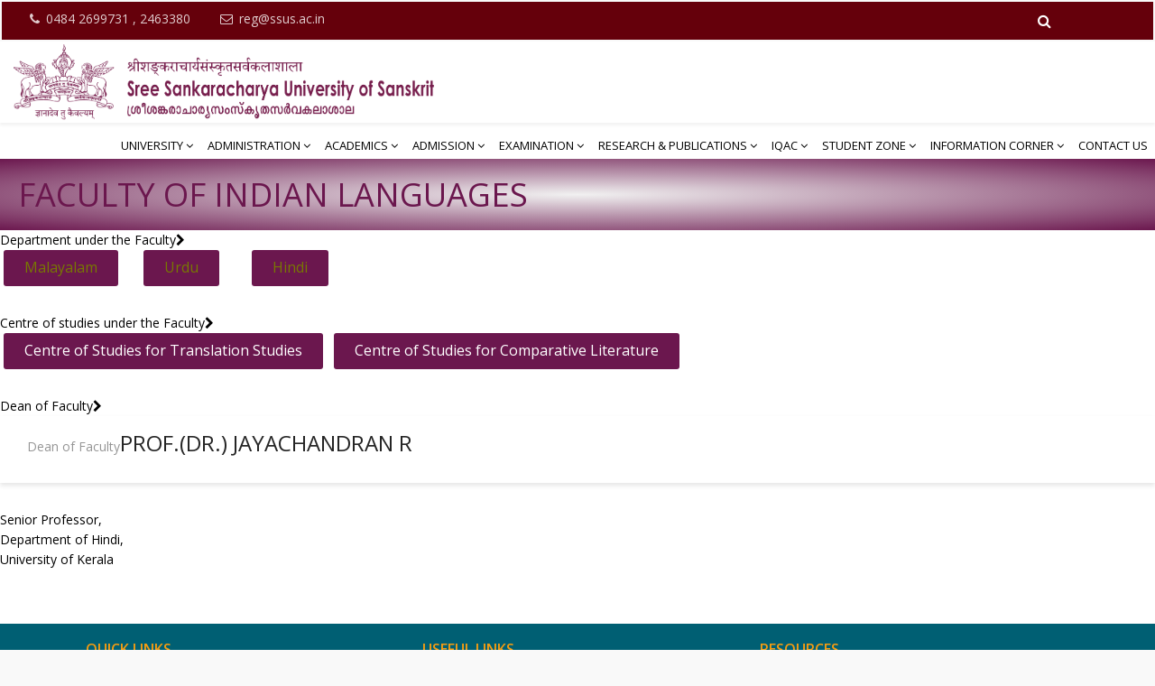

--- FILE ---
content_type: text/html; charset=utf-8
request_url: https://ssus.ac.in/ind-lang
body_size: 12508
content:
<!DOCTYPE html>
<html xmlns="http://www.w3.org/1999/xhtml" xml:lang="en-gb" lang="en-gb" dir="ltr">
    <head>
        <meta http-equiv="X-UA-Compatible" content="IE=edge">
            <meta name="viewport" content="width=device-width, initial-scale=1">
                                <!-- head -->
                <base href="https://ssus.ac.in/ind-lang" />
	<meta http-equiv="content-type" content="text/html; charset=utf-8" />
	<meta name="keywords" content="ssus sree sankaracharya vedantha sahithya mohiniyattom bharathanatym music" />
	<meta name="description" content="SREE SANKARACHARYA UNIVERSITY OF SANSKRIT" />
	<meta name="generator" content="Joomla! - Open Source Content Management" />
	<title>Indian Languages</title>
	<link href="/images/new4.png" rel="shortcut icon" type="image/vnd.microsoft.icon" />
	<link href="https://ssus.ac.in/component/search/?Itemid=700&amp;format=opensearch" rel="search" title="Search SREE SANKARACHARYA UNIVERSITY OF SANSKRIT" type="application/opensearchdescription+xml" />
	<link href="/components/com_sppagebuilder/assets/css/font-awesome.min.css" rel="stylesheet" type="text/css" />
	<link href="/components/com_sppagebuilder/assets/css/animate.min.css" rel="stylesheet" type="text/css" />
	<link href="/components/com_sppagebuilder/assets/css/sppagebuilder.css" rel="stylesheet" type="text/css" />
	<link href="/components/com_sppagebuilder/assets/css/sppagecontainer.css" rel="stylesheet" type="text/css" />
	<link href="//fonts.googleapis.com/css?family=Open+Sans:300,300italic,regular,italic,600,600italic,700,700italic,800,800italic&amp;subset=latin" rel="stylesheet" type="text/css" />
	<link href="/templates/shaper_educon/css/bootstrap.min.css" rel="stylesheet" type="text/css" />
	<link href="/templates/shaper_educon/css/font-awesome.min.css" rel="stylesheet" type="text/css" />
	<link href="/templates/shaper_educon/css/legacy.css" rel="stylesheet" type="text/css" />
	<link href="/templates/shaper_educon/css/template.css" rel="stylesheet" type="text/css" />
	<link href="/templates/shaper_educon/css/presets/preset3.css" rel="stylesheet" type="text/css" class="preset" />
	<link href="/plugins/system/helix3/assets/css/pagebuilder.css" rel="stylesheet" type="text/css" />
	<link href="/templates/shaper_educon/css/frontend-edit.css" rel="stylesheet" type="text/css" />
	<style type="text/css">
.sp-page-builder .page-content #section-id-1553614200659{padding-top:0px;padding-right:0px;padding-bottom:0px;padding-left:0px;margin-top:0px;margin-right:0px;margin-bottom:0px;margin-left:0px;}#column-id-1553614200674{box-shadow:0 0 0 0 #fff;}#sppb-addon-1553614200675 {color:#6b174e;background-image:radial-gradient(at center center, #f1f1f1 0%, #6b174e 100%);box-shadow:0 0 0 0 #ffffff;margin:0 0 0px 0;}#sppb-addon-1553614200675 .sppb-addon-title {text-transform:uppercase;}@media (min-width:768px) and (max-width:991px) {#sppb-addon-1553614200675 {margin-bottom:20px;}}@media (max-width:767px) {#sppb-addon-1553614200675 {margin-bottom:10px;}}#sppb-addon-1553614200675 h2.sppb-addon-title {margin:0px 0px 0px 0px; padding:20px 20px 20px 20px; text-transform:capitalize; }@media (min-width:768px) and (max-width:991px) {#sppb-addon-1553614200675 h2.sppb-addon-title {margin: ; padding: ; }}@media (max-width:767px) {#sppb-addon-1553614200675 h2.sppb-addon-title {margin: ; padding: ; }}.sp-page-builder .page-content #section-id-1553614200658{padding-top:0px;padding-right:0px;padding-bottom:0px;padding-left:0px;margin-top:0px;margin-right:0px;margin-bottom:0px;margin-left:0px;}#column-id-1553614200657{box-shadow:0 0 0 0 #fff;}#sppb-addon-1548759158616 {box-shadow:0 0 0 0 #ffffff;margin:0 0 30px 0;}@media (min-width:768px) and (max-width:991px) {#sppb-addon-1548759158616 {margin-bottom:20px;}}@media (max-width:767px) {#sppb-addon-1548759158616 {margin-bottom:10px;}}#sppb-addon-1548759158617 {box-shadow:0 0 0 0 #ffffff;margin:0 0 30px 0;}@media (min-width:768px) and (max-width:991px) {#sppb-addon-1548759158617 {margin-bottom:20px;}}@media (max-width:767px) {#sppb-addon-1548759158617 {margin-bottom:10px;}}#sppb-addon-1548690629886 {box-shadow:0 0 0 0 #ffffff;margin:0 0 30px 0;}@media (min-width:768px) and (max-width:991px) {#sppb-addon-1548690629886 {margin-bottom:20px;}}@media (max-width:767px) {#sppb-addon-1548690629886 {margin-bottom:10px;}}#sppb-addon-1548690629887 {box-shadow:0 0 0 0 #ffffff;margin:0 0 30px 0;}@media (min-width:768px) and (max-width:991px) {#sppb-addon-1548690629887 {margin-bottom:20px;}}@media (max-width:767px) {#sppb-addon-1548690629887 {margin-bottom:10px;}}#sppb-addon-1548690629846 {box-shadow:0 0 0 0 #ffffff;margin:0 0 30px 0;}@media (min-width:768px) and (max-width:991px) {#sppb-addon-1548690629846 {margin-bottom:20px;}}@media (max-width:767px) {#sppb-addon-1548690629846 {margin-bottom:10px;}}body{font-family:Open Sans, sans-serif; font-size:14px; font-weight:normal; }h1{font-family:Open Sans, sans-serif; font-size:80px; font-weight:700; }h2{font-family:Open Sans, sans-serif; font-size:36px; font-weight:normal; }h3{font-family:Open Sans, sans-serif; font-size:24px; font-weight:normal; }h4{font-family:Open Sans, sans-serif; font-size:16px; font-weight:normal; }@media screen and (min-width: 1025px) {
img {
  display: block;
  max-width: 45%;
  height: auto;
}
}
@media screen and (max-width: 767px) {
img {
  display: block;
  max-width: 400%;
  height: auto;
}
}

.icon-top-wrapper {
  height: auto;
  line-height: 5px;
  margin: 5px;
  width: 100px;
  position: relative;
  z-index: 999999;
}

#sp-footer {
  background: #1b1d26;
    background-color: rgb(27, 29, 38);
  color: #fff;
  text-align: center;
  padding: 4px 0;
}

#sp-bottom .sp-module .sp-module-content .nav.menu li a {
  color: #fff;
  font-size: 14px;
  line-height: 1;
  padding: 3px 0 12px;
}


element {
}
#sp-bottom .sp-module .sp-module-title {
  text-transform: uppercase;
  font-weight: 600;
  font-size: 16px;
  color: #F39C12;
  margin-bottom: 30px;
}

/* Main Navigation Styling */
.sp-megamenu-parent {
    list-style: none;
    padding: 0;
    margin: 0;
    z-index: 99;
    display: flex; /* Flex for alignment */
    gap: 10px; /* Adds space between menu items */
    font-size: 13px;
    height: 40px; /* Sets a fixed height for the menu */
    align-items: center; /* Centers items vertically */
   justify-content: flex-start !important; /* Forces left alignment */
    text-align: left; /* Ensures text is aligned to the left */
}

.sp-megamenu-parent li {
    padding: 0;
}

.sp-megamenu-parent li a {
    font-size: 13px;
    padding: 5px 8px; /* Reduced padding for compactness */
    color: #000;
    text-decoration: none;
    transition: color 0.3s, background-color 0.3s;
    line-height: 1.2; /* Reduces overall line height */
}

.sp-megamenu-parent .sp-dropdown .sp-dropdown-inner {
  background: #ffffff;
color:#000000
}

/* Container Styling */
.container {
    width: 100%;
    padding: 0 15px; /* Minimal padding for consistency */
    margin: 0 auto;
}

/* Menu Background */
#sp-menu {
    background-color: #ffffff;
    padding: 5px 0; /* Reduces vertical padding for a tighter fit */
    color: #000;
 align: left;
   
    height: 40px; /* Sets consistent height */
}

/* Section Styling */
.sp-section-3 {
    padding: 0;
    margin: 0;
    height: 50px;
    min-height: 50px;
    display: flex;
    align-items: left; /* Centers content vertically */
    background-color: #ffffff;
}

.sp-section-3 * {
    padding: 0;
    margin: 0;
}

/* Center-aligning the logo */
.sp-logo {
    display: flex; /* Flexbox layout for centering */
    justify-content: center; /* Centers horizontally */
    align-items: center; /* Centers vertically, if needed */
    margin: 0 auto; /* Ensures it's centered within the container */
    width: 60%; /* Ensures full-width for centered alignment */
    text-align: center; /* Centers text or inline content if needed */
}


#sp-top-bar{ background-color:#65000b;color:#ffffff;padding:8px;margin:2px; }#sp-top-bar a{color:#ffffff;}#sp-top-bar a:hover{color:#f0b903;}#sp-header{ padding:50; }#sp-section-3{ background-color:#ffffff;color:#000000;padding:0px; }#sp-section-3 a{color:#000000;}#sp-section-3 a:hover{color:#3b0707;}#sp-main-body{ background-color:#ffffff;color:#000000; }#sp-main-body a{color:#787802;}#sp-main-body a:hover{color:#070524;}#sp-bottom{ background-color:#005f73;color:#f39c12;padding:20px 80px 20px 80px; }#sp-bottom a{color:#ffffff;}#sp-bottom a:hover{color:#ffffff;}#sp-footer{ background-color:#65000b;color:#ffffff; }
	</style>
	<script type="application/json" class="joomla-script-options new">{"csrf.token":"d08a0655c075fdcb3ae1b9134a939fcd","system.paths":{"root":"","base":""},"joomla.jtext":{"COM_SPPAGEBUILDER_FRONTEND_EDITOR":"Frontend Editor","COM_SPPAGEBUILDER_PREVIEW":"Preview","COM_SPPAGEBUILDER_APPLY":"Apply","COM_SPPAGEBUILDER_CANCEL":"Cancel","COM_SPPAGEBUILDER_MEDIA_MANAGER":"Media Manager","COM_SPPAGEBUILDER_MEDIA_MANAGER_UPLOAD_FILES":"Upload Files","COM_SPPAGEBUILDER_MEDIA_MANAGER_CLOSE":"Close Modal","COM_SPPAGEBUILDER_MEDIA_MANAGER_INSERT":"Insert","COM_SPPAGEBUILDER_MEDIA_MANAGER_SEARCH":"Search","COM_SPPAGEBUILDER_MEDIA_MANAGER_CANCEL":"Cancel","COM_SPPAGEBUILDER_MEDIA_MANAGER_DELETE":"Delete","COM_SPPAGEBUILDER_MEDIA_MANAGER_CONFIRM_DELETE":"You are about to permanently delete this item. 'Cancel' to stop, 'OK' to delete.","COM_SPPAGEBUILDER_MEDIA_MANAGER_LOAD_MORE":"Load More","COM_SPPAGEBUILDER_MEDIA_MANAGER_UNSUPPORTED_FORMAT":"File format not supported.","COM_SPPAGEBUILDER_MEDIA_MANAGER_BROWSE_MEDIA":"Browse Media","COM_SPPAGEBUILDER_MEDIA_MANAGER_BROWSE_FOLDERS":"Browse Folders","COM_SPPAGEBUILDER_MEDIA_MANAGER_CREATE_FOLDER":"New Folder","COM_SPPAGEBUILDER_ADDON_ICON_SELECT":"Select Icon","COM_SPPAGEBUILDER_MEDIA_MANAGER_ENTER_DIRECTORY_NAME":"Please enter the name of the directory which should be created.","COM_SPPAGEBUILDER_MEDIA_MANAGER_MEDIA_UPLOADING":"Uploading","COM_SPPAGEBUILDER_MEDIA_MANAGER_UPLOAD_FAILED":"Upload Failed","COM_SPPAGEBUILDER_MEDIA_MANAGER_MEDIA_LARGE":"This file is too large to upload.","COM_SPPAGEBUILDER_MEDIA_MANAGER_FILE_NOT_SUPPORTED":"File not supported","COM_SPPAGEBUILDER_ROW_OPTIONS":"Row Options","COM_SPPAGEBUILDER_ADD_NEW_ROW":"Add New Row","COM_SPPAGEBUILDER_DUPLICATE_ROW":"Duplicate row","COM_SPPAGEBUILDER_DISABLE_ROW":"Disable Row","COM_SPPAGEBUILDER_ENABLE_ROW":"Enable Row","COM_SPPAGEBUILDER_COPY_ROW":"Copy Row","COM_SPPAGEBUILDER_ROW_COPIED":"Copied","COM_SPPAGEBUILDER_PASTED":"Pasted","COM_SPPAGEBUILDER_PASTE_ROW":"Paste Row","COM_SPPAGEBUILDER_DELETE_ROW":"Delete Row","COM_SPPAGEBUILDER_ROW_TOGGLE":"Toggle Row","COM_SPPAGEBUILDER_DELETE_ROW_CONFIRMATION":"Do you really want to delete this row?","COM_SPPAGEBUILDER_ROW_COLUMNS_MANAGEMENT":"Add\/Manage Columns","COM_SPPAGEBUILDER_ROW_COLUMNS_CUSTOM":"Custom","COM_SPPAGEBUILDER_ROW_COLUMNS_GENERATE":"Generate","COM_SPPAGEBUILDER_IMPORT_PAGE":"Import","COM_SPPAGEBUILDER_IMPORT_PAGE_ALT":"Import","COM_SPPAGEBUILDER_EXPORT_PAGE":"Export","COM_SPPAGEBUILDER_PAGE_TEMPLATES":"Page Templates","COM_SPPAGEBUILDER_UNDO":"Undo","COM_SPPAGEBUILDER_REDO":"Redo","COM_SPPAGEBUILDER_SAVE":"Save","COM_SPPAGEBUILDER_SAVE_ROW":"Save Row","COM_SPPAGEBUILDER_ROW_COLUMNS_OPTIONS":"Column Options","COM_SPPAGEBUILDER_DELETE_COLUMN":"Delete Column","COM_SPPAGEBUILDER_ADD_NEW_ADDON":"Add New Addon","COM_SPPAGEBUILDER_ADDON":"Addon","COM_SPPAGEBUILDER_DELETE_ADDON":"Delete Addon","COM_SPPAGEBUILDER_DUPLICATE_ADDON":"Clone Addon","COM_SPPAGEBUILDER_EDIT_ADDON":"Edit Addon","COM_SPPAGEBUILDER_ADDONS_LIST":"Addons List","COM_SPPAGEBUILDER_ALL":"All","COM_SPPAGEBUILDER_MODAL_CLOSE":"Close Modal","COM_SPPAGEBUILDER_DISABLE_COLUMN":"Disable Column","COM_SPPAGEBUILDER_ENABLE_COLUMN":"Enable Column","COM_SPPAGEBUILDER_YES":"Yes","COM_SPPAGEBUILDER_NO":"No","COM_SPPAGEBUILDER_PAGE_TEMPLATES_LIST":"Template List","COM_SPPAGEBUILDER_PAGE_TEMPLATE_LOAD":"Import","COM_SPPAGEBUILDER_ENABLE_ADDON":"Enable Addon","COM_SPPAGEBUILDER_DISABLE_ADDON":"Disable Addon","COM_SPPAGEBUILDER_SAVE_ADDON":"Save addon in library","COM_SPPAGEBUILDER_ADDON_PARENT_COLUMN":"Parent Column","COM_SPPAGEBUILDER_ADD_NEW_INNER_ROW":"Add Inner Row","COM_SPPAGEBUILDER_MOVE_COLUMN":"Move Column","COM_SPPAGEBUILDER_DAY":"Day","COM_SPPAGEBUILDER_DAYS":"Days","COM_SPPAGEBUILDER_HOUR":"Hour","COM_SPPAGEBUILDER_HOURS":"Hours","COM_SPPAGEBUILDER_MINUTE":"Minute","COM_SPPAGEBUILDER_MINUTES":"Minutes","COM_SPPAGEBUILDER_SECOND":"Second","COM_SPPAGEBUILDER_SECONDS":"Seconds","COM_SPPAGEBUILDER_ADDON_OPTIN_FORM_SUBCSCRIBE":"Subscribe","COM_SPPAGEBUILDER_ADDON_AJAX_CONTACT_NAME":"Name","COM_SPPAGEBUILDER_ADDON_AJAX_CONTACT_EMAIL":"Email"}}</script>
	<script src="/media/system/js/mootools-core.js?6dddcd317033fbb74503f4a27d47576e" type="text/javascript"></script>
	<script src="/media/system/js/core.js?6dddcd317033fbb74503f4a27d47576e" type="text/javascript"></script>
	<script src="/media/jui/js/jquery.min.js?6dddcd317033fbb74503f4a27d47576e" type="text/javascript"></script>
	<script src="/media/jui/js/jquery-noconflict.js?6dddcd317033fbb74503f4a27d47576e" type="text/javascript"></script>
	<script src="/media/jui/js/jquery-migrate.min.js?6dddcd317033fbb74503f4a27d47576e" type="text/javascript"></script>
	<script src="/components/com_sppagebuilder/assets/js/jquery.parallax-1.1.3.js" type="text/javascript"></script>
	<script src="/components/com_sppagebuilder/assets/js/sppagebuilder.js" type="text/javascript"></script>
	<script src="/templates/shaper_educon/js/bootstrap.min.js" type="text/javascript"></script>
	<script src="/templates/shaper_educon/js/jquery.sticky.js" type="text/javascript"></script>
	<script src="/templates/shaper_educon/js/main.js" type="text/javascript"></script>
	<script src="/templates/shaper_educon/js/frontend-edit.js" type="text/javascript"></script>
	<script type="text/javascript">
jQuery(document).ready(function($){'use strict';
				$( '#sppb-addon-1548690629846' + ' .sppb-addon-accordion .sppb-panel-heading').removeClass('active');
				$( '#sppb-addon-1548690629846' + ' .sppb-addon-accordion .sppb-panel-collapse').show();
			});
var helix3_template_uri = '/templates/shaper_educon/';

var sp_preloader = '0';

var sp_gotop = '1';

var sp_offanimation = 'slidetop';

	</script>
	<meta content="Indian Languages" property="og:title" />
	<meta content="website" property="og:type"/>
	<meta content="https://ssus.ac.in/ind-lang" property="og:url" />

                                </head>
                <body class="site com-sppagebuilder view-page no-layout no-task itemid-700 en-gb ltr  layout-fluid off-canvas-menu-init">

                    <div class="body-wrapper">
                        <div class="body-innerwrapper">
                            <section id="sp-top-bar"><div class="container"><div class="row"><div id="sp-top1" class="col-xs-8 col-sm-10 col-md-10"><div class="sp-column "><ul class="sp-contact-info"><li class="sp-contact-phone"><i class="fa fa-phone"></i> <a href="tel:04842699731,2463380">0484 2699731 , 2463380</a></li><li class="sp-contact-email"><i class="fa fa-envelope-o"></i> <a href="mailto:reg@ssus.ac.in">reg@ssus.ac.in</a></li></ul></div></div><div id="sp-top2" class="col-sm-2 col-md-2 hidden-xs"><div class="sp-column "><div class="sp-module  pull-right educon-top-search"><div class="sp-module-content">
<div class="top-search-wrapper">
    <div class="icon-top-wrapper">
        <i class="fa fa-search search-open-icon" aria-hidden="true"></i>
        <i class="fa fa-times search-close-icon" aria-hidden="true"></i>
    </div>
</div> <!-- /.top-search-wrapper -->
<div class="top-search-input-wrap">
    <div class="top-search-overlay"></div>
    
    <form action="/ind-lang" method="post">
        <div class="search-wrap">
            <div class="search  pull-right educon-top-search">
                <div class="sp_search_input"><input name="searchword" maxlength="200"  class="mod-search-searchword inputbox pull-right educon-top-search" type="text" size="15" value="Search ..."  onblur="if (this.value=='') this.value='Search ...';" onfocus="if (this.value=='Search ...') this.value='';" /></div>                <input type="hidden" name="task" value="search" />
                <input type="hidden" name="option" value="com_search" />
                <input type="hidden" name="Itemid" value="700" />
            </div>
        </div>
    </form>
</div> <!-- /.top-search-input-wrap --></div></div><ul class="sp-my-account"></ul></div></div></div></div></section><header id="sp-header"><div class="container"><div class="row"><div id="sp-logo" class="col-xs-3 col-sm-4 col-md-10"><div class="sp-column img {   display: block;  max-width: 100%;   height: auto; }"><h1 class="logo"><a href="/"><img class="sp-default-logo hidden-xs" src="/images/new4.png" alt="SREE SANKARACHARYA UNIVERSITY OF SANSKRIT"><img class="sp-retina-logo hidden-xs" src="/images/new4.png" alt="SREE SANKARACHARYA UNIVERSITY OF SANSKRIT" width="2442" height="439"><img class="sp-default-logo visible-xs" src="/images/new5.png" alt="SREE SANKARACHARYA UNIVERSITY OF SANSKRIT"></a></h1></div></div><div id="sp-menu" class="col-sm-2 col-md-2 hidden-md hidden-lg"><div class="sp-column ">			<div class='sp-megamenu-wrapper'>
				<a id="offcanvas-toggler" class="visible-sm visible-xs" href="#"><i class="fa fa-bars"></i></a>
				<ul class="sp-megamenu-parent menu-fade-up hidden-sm hidden-xs"><li class="sp-menu-item sp-has-child"><a  href="/"  >University</a><div class="sp-dropdown sp-dropdown-main sp-menu-right" style="width: 298px;"><div class="sp-dropdown-inner"><ul class="sp-dropdown-items"><li class="sp-menu-item"><a  href="/university/about-us"  >About Us</a></li><li class="sp-menu-item"><a  href="/university/act-statute"  >Act &amp; Statute</a></li><li class="sp-menu-item"><a  href="/university/vision-mission"  >Vision,Mission &amp; Core Values</a></li><li class="sp-menu-item"><a  href="/university/why-ssus"  >Why SSUS</a></li><li class="sp-menu-item"><a  href="/university/policies"  >University Policies</a></li><li class="sp-menu-item"><a  href="/university/idp"  >Institutional Development Plan(IDP)</a></li><li class="sp-menu-item"><a  href="/university/budget"  >Budget</a></li><li class="sp-menu-item"><a  href="/university/important-links"  >Important Links</a></li></ul></div></div></li><li class="sp-menu-item sp-has-child"><a  href="#"  >Administration</a><div class="sp-dropdown sp-dropdown-main sp-menu-right" style="width: 298px;"><div class="sp-dropdown-inner"><ul class="sp-dropdown-items"><li class="sp-menu-item"><a  href="/administrations/chancellor"  >Chancellor</a></li><li class="sp-menu-item"><a  href="/administrations/pro-chancellor"  >Pro-Chancellor</a></li><li class="sp-menu-item"><a  href="/administrations/vice-chancellor"  >Vice Chancellor</a></li><li class="sp-menu-item"><a  href="/administrations/registrar"  >Registrar</a></li><li class="sp-menu-item"><a  href="/administrations/pro-vice-chancellor"  >Professor in charge of Examination</a></li><li class="sp-menu-item"><a  href="/administrations/finace-officer"  >Finance Officer</a></li><li class="sp-menu-item"><a  href="/administrations/syndicate"  >Syndicate</a></li><li class="sp-menu-item"><a  href="/administrations/academics-council"  >Academics Council</a></li></ul></div></div></li><li class="sp-menu-item sp-has-child"><a  href="#"  >Academics</a><div class="sp-dropdown sp-dropdown-main sp-menu-right" style="width: 298px;"><div class="sp-dropdown-inner"><ul class="sp-dropdown-items"><li class="sp-menu-item"><a  href="/academics/programmes"  >Programmes</a></li><li class="sp-menu-item"><a  href="/academics/departments" rel="noopener noreferrer" target="_blank" >Departments</a></li><li class="sp-menu-item"><a  href="/academics/regional-campuses"  >Regional Campuses</a></li><li class="sp-menu-item"><a  href="/academics/faculties-acdemic"  >Faculties</a></li><li class="sp-menu-item"><a  href="/academics/regulations"  >Regulations</a></li><li class="sp-menu-item"><a  href="/academics/syllabi"  >Syllabi</a></li><li class="sp-menu-item"><a  href="/academics/scol"  >Online Learning</a></li><li class="sp-menu-item sp-has-child"><a  href="/academics/chairs"  >Chairs / Centre of Studies</a><div class="sp-dropdown sp-dropdown-sub sp-menu-right" style="width: 298px;"><div class="sp-dropdown-inner"><ul class="sp-dropdown-items"><li class="sp-menu-item"><a  href="/academics/chairs/scaw"  >SSUS Centre for Academic Writing (SCAW)</a></li><li class="sp-menu-item"><a  href="/academics/chairs/chairs-comparative"  > Centre for Comparative Literature</a></li><li class="sp-menu-item"><a  href="/academics/chairs/chairs-traslation"  >Centre for Translation Studies</a></li><li class="sp-menu-item"><a  href="/academics/chairs/scol-online"  >Online Learning- SCOL</a></li></ul></div></div></li><li class="sp-menu-item padding-top: 50px;"><a  href="/academics/programme-outcomes-and-programme-specific-outcomes"  >Programme Outcomes</a></li><li class="sp-menu-item"><a  href="/academics/aca-calendar"  >Academic Calendar</a></li><li class="sp-menu-item"><a  href="/academics/code-of-conduct-and-professional-ethics"  >Code of conduct and professional ethics</a></li><li class="sp-menu-item"></li><li class="sp-menu-item"></li><li class="sp-menu-item"></li><li class="sp-menu-item"></li><li class="sp-menu-item"></li></ul></div></div></li><li class="sp-menu-item sp-has-child"><a  href="/admission"  >Admission</a><div class="sp-dropdown sp-dropdown-main sp-menu-right" style="width: 298px;"><div class="sp-dropdown-inner"><ul class="sp-dropdown-items"><li class="sp-menu-item sp-has-child"><a  href="https://pgadmission.ssus.ac.in/"  >PG</a><div class="sp-dropdown sp-dropdown-sub sp-menu-right" style="width: 298px;"><div class="sp-dropdown-inner"><ul class="sp-dropdown-items"><li class="sp-menu-item"><a  href="/admission/pg-admission/pg-ranklist"  >PG ENTRANCE EXAMINATION 2025 PROVISIONAL RANK LIST </a></li></ul></div></div></li><li class="sp-menu-item"><a  href="https://pgadmission.ssus.ac.in/"  >PG Diploma</a></li><li class="sp-menu-item sp-has-child"><a  href="https://ugadmission.ssus.ac.in/"  >UG</a><div class="sp-dropdown sp-dropdown-sub sp-menu-right" style="width: 298px;"><div class="sp-dropdown-inner"><ul class="sp-dropdown-items"><li class="sp-menu-item"><a  href="/admission/ug-admission/ug-ranklist"  >FYUGP ADMISSION 2025 PROVISIONAL RANK LIST </a></li></ul></div></div></li><li class="sp-menu-item"><a  href="https://phd.ssus.ac.in/"  >PhD</a></li><li class="sp-menu-item"><a  href="/admission/phd-ranklist"  >PhD Rank List 2025</a></li><li class="sp-menu-item"><a  href="https://ugadmission.ssus.ac.in/"  >Diploma</a></li><li class="sp-menu-item"><a  href="/admission/sz-usty-reservation_list" rel="noopener noreferrer" target="_blank" >Reservation List</a></li></ul></div></div></li><li class="sp-menu-item sp-has-child"><a  href="#"  >Examination</a><div class="sp-dropdown sp-dropdown-main sp-menu-right" style="width: 298px;"><div class="sp-dropdown-inner"><ul class="sp-dropdown-items"><li class="sp-menu-item"><a  href="/examination/examoct2019"  >Exam Notification</a></li><li class="sp-menu-item"><a  href="/examination/exam-timetable"  >Exam Timetable</a></li><li class="sp-menu-item"><a  href="/examination/prev-quest" rel="noopener noreferrer" target="_blank" >Previous Question Papers</a></li><li class="sp-menu-item"><a  href="/examination/results" rel="noopener noreferrer" target="_blank" >Results</a></li><li class="sp-menu-item"><a  href="/examination/exam-fee" rel="noopener noreferrer" target="_blank" >Fee structure</a></li><li class="sp-menu-item"><a  href="#"  >Orders / Circulars</a></li><li class="sp-menu-item"><a  href="/examination/exammanual" rel="noopener noreferrer" target="_blank" >Examination Manual</a></li><li class="sp-menu-item"><a  href="/examination/manual-of-examination-automation-system" rel="noopener noreferrer" target="_blank" >Manual of Examination Automation System</a></li></ul></div></div></li><li class="sp-menu-item sp-has-child"><a  href="#"  >Research &amp; Publications</a><div class="sp-dropdown sp-dropdown-main sp-menu-right" style="width: 298px;"><div class="sp-dropdown-inner"><ul class="sp-dropdown-items"><li class="sp-menu-item"><a  href="/research_publications/research-in-ssus"  >Research in SSUS</a></li><li class="sp-menu-item"><a  href="https://ssus.ac.in/phdpgm"  >Ph.D.</a></li><li class="sp-menu-item"><a  href="/research_publications/research-rd"  >R&amp;D Cell</a></li><li class="sp-menu-item sp-has-child"><a  href="#" rel="noopener noreferrer" target="_blank" >Journals</a><div class="sp-dropdown sp-dropdown-sub sp-menu-right" style="width: 298px;"><div class="sp-dropdown-inner"><ul class="sp-dropdown-items"><li class="sp-menu-item"><a  href="/research_publications/journals/prathyabhijna" rel="noopener noreferrer" target="_blank" >Prathyabhijna Journals</a></li><li class="sp-menu-item"><a  href="https://chengazhi.ssus.ac.in/" rel="noopener noreferrer" target="_blank" >Chengazhi</a></li><li class="sp-menu-item"><a  href="https://parispanda.ssus.ac.in/" rel="noopener noreferrer" target="_blank" >Parispanda</a></li><li class="sp-menu-item"><a  href="#" rel="noopener noreferrer" target="_blank" >Books</a></li></ul></div></div></li><li class="sp-menu-item"><a  href="/research_publications/proj-rese"  >Projects</a></li><li class="sp-menu-item"><a  href="#"  >Consultancies</a></li><li class="sp-menu-item"><a  href="/research_publications/plagarism" rel="noopener noreferrer" target="_blank" >Code of Ethics For Research</a></li></ul></div></div></li><li class="sp-menu-item sp-has-child"><a  href="/iqac"  >IQAC</a><div class="sp-dropdown sp-dropdown-main sp-menu-right" style="width: 298px;"><div class="sp-dropdown-inner"><ul class="sp-dropdown-items"><li class="sp-menu-item"><a  href="/iqac/iqac-about" rel="noopener noreferrer" target="_blank" ><i class="fa fa-book"></i> About</a></li><li class="sp-menu-item"></li><li class="sp-menu-item"><a  href="/iqac/nirf" rel="noopener noreferrer" target="_blank" ><i class="fa fa-book"></i> NIRF</a></li><li class="sp-menu-item"></li><li class="sp-menu-item"></li><li class="sp-menu-item"></li><li class="sp-menu-item"></li><li class="sp-menu-item"></li><li class="sp-menu-item"></li><li class="sp-menu-item"></li><li class="sp-menu-item"></li></ul></div></div></li><li class="sp-menu-item sp-has-child"><a  href="/student-fyugp"  >Student Zone</a><div class="sp-dropdown sp-dropdown-main sp-menu-right" style="width: 298px;"><div class="sp-dropdown-inner"><ul class="sp-dropdown-items"><li class="sp-menu-item"><a  href="/student-fyugp/fyugp-stud-login"  >Student Portal</a></li><li class="sp-menu-item"><a  href="https://lms.ssus.ac.in/" onclick="window.open(this.href,'targetWindow','toolbar=no,location=no,status=no,menubar=no,scrollbars=yes,resizable=yes,');return false;" >LMS</a></li><li class="sp-menu-item"><a  href="https://library.ssus.ac.in/"  >Library</a></li><li class="sp-menu-item"><a  href="#" onclick="window.open(this.href,'targetWindow','toolbar=no,location=no,status=no,menubar=no,scrollbars=yes,resizable=yes,');return false;" >Hostel</a></li><li class="sp-menu-item sp-has-child"><a  href="/student-fyugp/fellowship-scholarship-endowments"  >Fellowship / Scholarship /Endowments</a><div class="sp-dropdown sp-dropdown-sub sp-menu-right" style="width: 298px;"><div class="sp-dropdown-inner"><ul class="sp-dropdown-items"><li class="sp-menu-item"></li><li class="sp-menu-item"></li></ul></div></div></li><li class="sp-menu-item sp-has-child"><a  href="#"  >Services</a><div class="sp-dropdown sp-dropdown-sub sp-menu-right" style="width: 298px;"><div class="sp-dropdown-inner"><ul class="sp-dropdown-items"><li class="sp-menu-item"><a  href="/student-fyugp/services/sz-usty-union"  >University Union</a></li><li class="sp-menu-item"><a  href="/student-fyugp/services/ncc"  >National Cadet Corps</a></li><li class="sp-menu-item"><a  href="https://ssus.ac.in/aboutnss"  >National Service Scheme</a></li><li class="sp-menu-item"><a  href="/student-fyugp/services/career-guidance-student"  >Career Guidance &amp; Counseling Cell</a></li></ul></div></div></li><li class="sp-menu-item"><a  href="/student-fyugp/alumni"  >Alumni</a></li><li class="sp-menu-item"><a  href="https://oia.ssus.ac.in/" rel="noopener noreferrer" target="_blank" >Office for International Affairs</a></li><li class="sp-menu-item"><a  href="/student-fyugp/sz-usty-grievance"  >Grievance Form</a></li><li class="sp-menu-item"><a  href="/student-fyugp/sz-usty-anti-rag" rel="noopener noreferrer" target="_blank" >Anti-Ragging Committee</a></li><li class="sp-menu-item"><a  href="/student-fyugp/icc"  >Internal Complaint Committee(ICC)</a></li><li class="sp-menu-item"><a  href="/student-fyugp/grievance-cell" rel="noopener noreferrer" target="_blank" >Student Grievance Redressal</a></li></ul></div></div></li><li class="sp-menu-item sp-has-child"><div class="sp-dropdown sp-dropdown-main sp-menu-right" style="width: 298px;"><div class="sp-dropdown-inner"><ul class="sp-dropdown-items"><li class="sp-menu-item sp-has-child"><div class="sp-dropdown sp-dropdown-sub sp-menu-right" style="width: 298px;"><div class="sp-dropdown-inner"><ul class="sp-dropdown-items"><li class="sp-menu-item sp-has-child"><div class="sp-dropdown sp-dropdown-sub sp-menu-right" style="width: 298px;"><div class="sp-dropdown-inner"><ul class="sp-dropdown-items"><li class="sp-menu-item"></li><li class="sp-menu-item"></li><li class="sp-menu-item"></li><li class="sp-menu-item"></li><li class="sp-menu-item"></li><li class="sp-menu-item"></li><li class="sp-menu-item"></li></ul></div></div></li><li class="sp-menu-item sp-has-child"><div class="sp-dropdown sp-dropdown-sub sp-menu-right" style="width: 298px;"><div class="sp-dropdown-inner"><ul class="sp-dropdown-items"><li class="sp-menu-item sp-has-child"><div class="sp-dropdown sp-dropdown-sub sp-menu-right" style="width: 298px;"><div class="sp-dropdown-inner"><ul class="sp-dropdown-items"><li class="sp-menu-item"></li><li class="sp-menu-item"></li><li class="sp-menu-item"></li><li class="sp-menu-item"></li><li class="sp-menu-item"></li></ul></div></div></li><li class="sp-menu-item"></li><li class="sp-menu-item"></li><li class="sp-menu-item"></li><li class="sp-menu-item"></li><li class="sp-menu-item"></li><li class="sp-menu-item"></li><li class="sp-menu-item"></li></ul></div></div></li><li class="sp-menu-item sp-has-child"><div class="sp-dropdown sp-dropdown-sub sp-menu-right" style="width: 298px;"><div class="sp-dropdown-inner"><ul class="sp-dropdown-items"><li class="sp-menu-item"></li><li class="sp-menu-item"></li><li class="sp-menu-item"></li><li class="sp-menu-item"></li><li class="sp-menu-item"></li><li class="sp-menu-item"></li><li class="sp-menu-item"></li><li class="sp-menu-item"></li><li class="sp-menu-item"></li><li class="sp-menu-item"></li><li class="sp-menu-item"></li><li class="sp-menu-item"></li><li class="sp-menu-item"></li><li class="sp-menu-item"></li><li class="sp-menu-item"></li><li class="sp-menu-item"></li><li class="sp-menu-item"></li></ul></div></div></li><li class="sp-menu-item sp-has-child"><div class="sp-dropdown sp-dropdown-sub sp-menu-right" style="width: 298px;"><div class="sp-dropdown-inner"><ul class="sp-dropdown-items"><li class="sp-menu-item"></li><li class="sp-menu-item"></li><li class="sp-menu-item"></li><li class="sp-menu-item"></li><li class="sp-menu-item"></li><li class="sp-menu-item"></li><li class="sp-menu-item"></li><li class="sp-menu-item"></li><li class="sp-menu-item"></li><li class="sp-menu-item"></li><li class="sp-menu-item"></li><li class="sp-menu-item"></li><li class="sp-menu-item"></li><li class="sp-menu-item"></li><li class="sp-menu-item"></li><li class="sp-menu-item"></li><li class="sp-menu-item"></li><li class="sp-menu-item"></li><li class="sp-menu-item"></li><li class="sp-menu-item"></li><li class="sp-menu-item"></li><li class="sp-menu-item"></li></ul></div></div></li><li class="sp-menu-item sp-has-child"><div class="sp-dropdown sp-dropdown-sub sp-menu-right" style="width: 298px;"><div class="sp-dropdown-inner"><ul class="sp-dropdown-items"><li class="sp-menu-item"></li><li class="sp-menu-item"></li><li class="sp-menu-item"></li><li class="sp-menu-item"></li><li class="sp-menu-item"></li><li class="sp-menu-item"></li><li class="sp-menu-item"></li><li class="sp-menu-item"></li><li class="sp-menu-item"></li><li class="sp-menu-item"></li></ul></div></div></li><li class="sp-menu-item sp-has-child"><div class="sp-dropdown sp-dropdown-sub sp-menu-right" style="width: 298px;"><div class="sp-dropdown-inner"><ul class="sp-dropdown-items"><li class="sp-menu-item"></li><li class="sp-menu-item"></li><li class="sp-menu-item"></li><li class="sp-menu-item"></li><li class="sp-menu-item"></li><li class="sp-menu-item"></li><li class="sp-menu-item"></li><li class="sp-menu-item"></li><li class="sp-menu-item"></li><li class="sp-menu-item"></li><li class="sp-menu-item"></li><li class="sp-menu-item"></li></ul></div></div></li><li class="sp-menu-item sp-has-child"><div class="sp-dropdown sp-dropdown-sub sp-menu-right" style="width: 298px;"><div class="sp-dropdown-inner"><ul class="sp-dropdown-items"><li class="sp-menu-item"></li><li class="sp-menu-item"></li><li class="sp-menu-item"></li><li class="sp-menu-item"></li><li class="sp-menu-item"></li><li class="sp-menu-item"></li><li class="sp-menu-item"></li><li class="sp-menu-item"></li><li class="sp-menu-item"></li><li class="sp-menu-item"></li><li class="sp-menu-item"></li><li class="sp-menu-item"></li></ul></div></div></li><li class="sp-menu-item sp-has-child"><div class="sp-dropdown sp-dropdown-sub sp-menu-right" style="width: 298px;"><div class="sp-dropdown-inner"><ul class="sp-dropdown-items"><li class="sp-menu-item"></li><li class="sp-menu-item"></li><li class="sp-menu-item"></li><li class="sp-menu-item"></li><li class="sp-menu-item"></li><li class="sp-menu-item"></li><li class="sp-menu-item"></li><li class="sp-menu-item"></li><li class="sp-menu-item"></li><li class="sp-menu-item"></li><li class="sp-menu-item"></li><li class="sp-menu-item"></li></ul></div></div></li></ul></div></div></li><li class="sp-menu-item sp-has-child"><div class="sp-dropdown sp-dropdown-sub sp-menu-right" style="width: 298px;"><div class="sp-dropdown-inner"><ul class="sp-dropdown-items"><li class="sp-menu-item sp-has-child"><div class="sp-dropdown sp-dropdown-sub sp-menu-right" style="width: 298px;"><div class="sp-dropdown-inner"><ul class="sp-dropdown-items"><li class="sp-menu-item"></li><li class="sp-menu-item"></li><li class="sp-menu-item"></li></ul></div></div></li><li class="sp-menu-item sp-has-child"><div class="sp-dropdown sp-dropdown-sub sp-menu-right" style="width: 298px;"><div class="sp-dropdown-inner"><ul class="sp-dropdown-items"><li class="sp-menu-item"></li><li class="sp-menu-item"></li></ul></div></div></li><li class="sp-menu-item"></li><li class="sp-menu-item sp-has-child"><div class="sp-dropdown sp-dropdown-sub sp-menu-right" style="width: 298px;"><div class="sp-dropdown-inner"><ul class="sp-dropdown-items"><li class="sp-menu-item"></li><li class="sp-menu-item"></li><li class="sp-menu-item"></li></ul></div></div></li><li class="sp-menu-item sp-has-child"><div class="sp-dropdown sp-dropdown-sub sp-menu-right" style="width: 298px;"><div class="sp-dropdown-inner"><ul class="sp-dropdown-items"><li class="sp-menu-item"></li></ul></div></div></li><li class="sp-menu-item sp-has-child"><div class="sp-dropdown sp-dropdown-sub sp-menu-right" style="width: 298px;"><div class="sp-dropdown-inner"><ul class="sp-dropdown-items"><li class="sp-menu-item"></li><li class="sp-menu-item sp-has-child"><div class="sp-dropdown sp-dropdown-sub sp-menu-right" style="width: 298px;"><div class="sp-dropdown-inner"><ul class="sp-dropdown-items"><li class="sp-menu-item"></li><li class="sp-menu-item"></li></ul></div></div></li><li class="sp-menu-item sp-has-child"><div class="sp-dropdown sp-dropdown-sub sp-menu-right" style="width: 298px;"><div class="sp-dropdown-inner"><ul class="sp-dropdown-items"><li class="sp-menu-item"></li></ul></div></div></li><li class="sp-menu-item"></li></ul></div></div></li><li class="sp-menu-item sp-has-child"><div class="sp-dropdown sp-dropdown-sub sp-menu-right" style="width: 298px;"><div class="sp-dropdown-inner"><ul class="sp-dropdown-items"><li class="sp-menu-item"></li><li class="sp-menu-item"></li><li class="sp-menu-item"></li></ul></div></div></li></ul></div></div></li><li class="sp-menu-item sp-has-child"><div class="sp-dropdown sp-dropdown-sub sp-menu-right" style="width: 298px;"><div class="sp-dropdown-inner"><ul class="sp-dropdown-items"><li class="sp-menu-item sp-has-child"><div class="sp-dropdown sp-dropdown-sub sp-menu-right" style="width: 298px;"><div class="sp-dropdown-inner"><ul class="sp-dropdown-items"><li class="sp-menu-item"></li><li class="sp-menu-item"></li></ul></div></div></li><li class="sp-menu-item"></li><li class="sp-menu-item"></li><li class="sp-menu-item"></li><li class="sp-menu-item"></li><li class="sp-menu-item"></li><li class="sp-menu-item"></li></ul></div></div></li><li class="sp-menu-item sp-has-child"><div class="sp-dropdown sp-dropdown-sub sp-menu-right" style="width: 298px;"><div class="sp-dropdown-inner"><ul class="sp-dropdown-items"><li class="sp-menu-item"></li><li class="sp-menu-item"></li><li class="sp-menu-item"></li><li class="sp-menu-item"></li><li class="sp-menu-item"></li><li class="sp-menu-item"></li></ul></div></div></li><li class="sp-menu-item"><a  href="/naac/naacssr2020"  >SSR 2020</a></li></ul></div></div></li><li class="sp-menu-item sp-has-child"><a  href="#"  >Information Corner</a><div class="sp-dropdown sp-dropdown-main sp-menu-right" style="width: 298px;"><div class="sp-dropdown-inner"><ul class="sp-dropdown-items"><li class="sp-menu-item"><a  href="/information-corner/rti"  >RTI</a></li><li class="sp-menu-item"><a  href="http://scart.ssus.ac.in/" rel="noopener noreferrer" target="_blank" >University Publications</a></li><li class="sp-menu-item"><a  href="https://departments.ssus.ac.in/ssus/news"  >News</a></li><li class="sp-menu-item"><a  href="/information-corner/career"  >Job Notifications</a></li><li class="sp-menu-item"><a  href="/information-corner/important_orders"  >Orders / Circulars</a></li><li class="sp-menu-item"><a  href="/information-corner/tender"  >Tenders / Quotation</a></li><li class="sp-menu-item"><a  href="/information-corner/syndicate-meeting-minutes"  >Syndicate Meeting Minutes</a></li><li class="sp-menu-item"><a  href="/information-corner/council-meeting-minutes"  >Academic Council Meetings</a></li><li class="sp-menu-item"><a  href="/information-corner/faqs"  >FAQs</a></li><li class="sp-menu-item"><a  href="/information-corner/handbook" rel="noopener noreferrer" target="_blank" >Academic Handbook</a></li><li class="sp-menu-item"><a  href="/information-corner/sankari" rel="noopener noreferrer" target="_blank" >News Letter - Sankari</a></li></ul></div></div></li><li class="sp-menu-item"><a  href="/contact-us"  >Contact Us</a></li><li class="sp-menu-item sp-has-child"><div class="sp-dropdown sp-dropdown-main sp-dropdown-mega sp-menu-full container" style=""><div class="sp-dropdown-inner"><div class="row"><div class="col-sm-4"><ul class="sp-mega-group"><li class="sp-menu-item sp-has-child"><a class="sp-group-title" href="/"  >University</a><ul class="sp-mega-group-child sp-dropdown-items"><li class="sp-menu-item"><a  href="/university/about-us"  >About Us</a></li><li class="sp-menu-item"><a  href="/university/act-statute"  >Act &amp; Statute</a></li><li class="sp-menu-item"><a  href="/university/vision-mission"  >Vision,Mission &amp; Core Values</a></li><li class="sp-menu-item"><a  href="/university/why-ssus"  >Why SSUS</a></li><li class="sp-menu-item"><a  href="/university/policies"  >University Policies</a></li><li class="sp-menu-item"><a  href="/university/idp"  >Institutional Development Plan(IDP)</a></li><li class="sp-menu-item"><a  href="/university/budget"  >Budget</a></li><li class="sp-menu-item"><a  href="/university/important-links"  >Important Links</a></li></ul></li></ul></div><div class="col-sm-4"><div class="sp-module "><h4 class="sp-module-title">Announcements</h4><div class="sp-module-content"><ul class="nav menu">
<li class="item-1484"><a href="/guestfacshortlist" > Guest Faculty Shortlist - 2025</a></li></ul>
</div></div></div><div class="col-sm-4"></div></div><div class="row"><div class="col-sm-12"><div class="sp-module "><div class="sp-module-content">

<div class="custom"  >
	<div class="row">
<div class="col-sm-3"><a href="http://highereducation.kerala.gov.in/" target="_blank" rel="noopener noreferrer"> <img style="float: left;" src="/images/higher_education_dept.jpg" alt="" /> </a></div>
<div class="col-sm-3"><a href="http://ihrd.kerala.gov.in/studentsportal/" target="_blank" rel="noopener noreferrer"> <img src="/images/forthestudents.jpg" /> </a></div>
<div class="col-sm-3"><a href="https://www.ugc.ac.in/" target="_blank" rel="noopener noreferrer"> <img style="float: left;" src="/images/ugc_logo.png" alt="" /> </a></div>
<div class="col-sm-3"><a href="http://www.soaft.kerala.gov.in/" target="_blank" rel="noopener noreferrer"> <img style="float: left;" src="/images/soaft.jpg" alt="" /> </a></div>
</div></div>
</div></div></div></div></div></div></li><li class="sp-menu-item sp-has-child"><div class="sp-dropdown sp-dropdown-main sp-menu-right" style="width: 298px;"><div class="sp-dropdown-inner"><ul class="sp-dropdown-items"><li class="sp-menu-item"><a  href="#"  ><i class="fa fa-arrow-up"></i> Admin Sanction Orders</a></li><li class="sp-menu-item"><a  href="#"  >Release Order</a></li><li class="sp-menu-item"><a  href="#"  >Plan Progress</a></li><li class="sp-menu-item"><a  href="#"  >Review</a></li></ul></div></div></li><li class="sp-menu-item"></li></ul>			</div>
		</div></div></div></div></header><section id="sp-section-3"><div class="container"><div class="row"><div id="sp-menu" class="col-sm-12 col-md-12 hidden-sm hidden-xs"><div class="sp-column ">			<div class='sp-megamenu-wrapper'>
				<a id="offcanvas-toggler" class="visible-sm visible-xs" href="#"><i class="fa fa-bars"></i></a>
				<ul class="sp-megamenu-parent menu-fade-up hidden-sm hidden-xs"><li class="sp-menu-item sp-has-child"><a  href="/"  >University</a><div class="sp-dropdown sp-dropdown-main sp-menu-right" style="width: 298px;"><div class="sp-dropdown-inner"><ul class="sp-dropdown-items"><li class="sp-menu-item"><a  href="/university/about-us"  >About Us</a></li><li class="sp-menu-item"><a  href="/university/act-statute"  >Act &amp; Statute</a></li><li class="sp-menu-item"><a  href="/university/vision-mission"  >Vision,Mission &amp; Core Values</a></li><li class="sp-menu-item"><a  href="/university/why-ssus"  >Why SSUS</a></li><li class="sp-menu-item"><a  href="/university/policies"  >University Policies</a></li><li class="sp-menu-item"><a  href="/university/idp"  >Institutional Development Plan(IDP)</a></li><li class="sp-menu-item"><a  href="/university/budget"  >Budget</a></li><li class="sp-menu-item"><a  href="/university/important-links"  >Important Links</a></li></ul></div></div></li><li class="sp-menu-item sp-has-child"><a  href="#"  >Administration</a><div class="sp-dropdown sp-dropdown-main sp-menu-right" style="width: 298px;"><div class="sp-dropdown-inner"><ul class="sp-dropdown-items"><li class="sp-menu-item"><a  href="/administrations/chancellor"  >Chancellor</a></li><li class="sp-menu-item"><a  href="/administrations/pro-chancellor"  >Pro-Chancellor</a></li><li class="sp-menu-item"><a  href="/administrations/vice-chancellor"  >Vice Chancellor</a></li><li class="sp-menu-item"><a  href="/administrations/registrar"  >Registrar</a></li><li class="sp-menu-item"><a  href="/administrations/pro-vice-chancellor"  >Professor in charge of Examination</a></li><li class="sp-menu-item"><a  href="/administrations/finace-officer"  >Finance Officer</a></li><li class="sp-menu-item"><a  href="/administrations/syndicate"  >Syndicate</a></li><li class="sp-menu-item"><a  href="/administrations/academics-council"  >Academics Council</a></li></ul></div></div></li><li class="sp-menu-item sp-has-child"><a  href="#"  >Academics</a><div class="sp-dropdown sp-dropdown-main sp-menu-right" style="width: 298px;"><div class="sp-dropdown-inner"><ul class="sp-dropdown-items"><li class="sp-menu-item"><a  href="/academics/programmes"  >Programmes</a></li><li class="sp-menu-item"><a  href="/academics/departments" rel="noopener noreferrer" target="_blank" >Departments</a></li><li class="sp-menu-item"><a  href="/academics/regional-campuses"  >Regional Campuses</a></li><li class="sp-menu-item"><a  href="/academics/faculties-acdemic"  >Faculties</a></li><li class="sp-menu-item"><a  href="/academics/regulations"  >Regulations</a></li><li class="sp-menu-item"><a  href="/academics/syllabi"  >Syllabi</a></li><li class="sp-menu-item"><a  href="/academics/scol"  >Online Learning</a></li><li class="sp-menu-item sp-has-child"><a  href="/academics/chairs"  >Chairs / Centre of Studies</a><div class="sp-dropdown sp-dropdown-sub sp-menu-right" style="width: 298px;"><div class="sp-dropdown-inner"><ul class="sp-dropdown-items"><li class="sp-menu-item"><a  href="/academics/chairs/scaw"  >SSUS Centre for Academic Writing (SCAW)</a></li><li class="sp-menu-item"><a  href="/academics/chairs/chairs-comparative"  > Centre for Comparative Literature</a></li><li class="sp-menu-item"><a  href="/academics/chairs/chairs-traslation"  >Centre for Translation Studies</a></li><li class="sp-menu-item"><a  href="/academics/chairs/scol-online"  >Online Learning- SCOL</a></li></ul></div></div></li><li class="sp-menu-item padding-top: 50px;"><a  href="/academics/programme-outcomes-and-programme-specific-outcomes"  >Programme Outcomes</a></li><li class="sp-menu-item"><a  href="/academics/aca-calendar"  >Academic Calendar</a></li><li class="sp-menu-item"><a  href="/academics/code-of-conduct-and-professional-ethics"  >Code of conduct and professional ethics</a></li><li class="sp-menu-item"></li><li class="sp-menu-item"></li><li class="sp-menu-item"></li><li class="sp-menu-item"></li><li class="sp-menu-item"></li></ul></div></div></li><li class="sp-menu-item sp-has-child"><a  href="/admission"  >Admission</a><div class="sp-dropdown sp-dropdown-main sp-menu-right" style="width: 298px;"><div class="sp-dropdown-inner"><ul class="sp-dropdown-items"><li class="sp-menu-item sp-has-child"><a  href="https://pgadmission.ssus.ac.in/"  >PG</a><div class="sp-dropdown sp-dropdown-sub sp-menu-right" style="width: 298px;"><div class="sp-dropdown-inner"><ul class="sp-dropdown-items"><li class="sp-menu-item"><a  href="/admission/pg-admission/pg-ranklist"  >PG ENTRANCE EXAMINATION 2025 PROVISIONAL RANK LIST </a></li></ul></div></div></li><li class="sp-menu-item"><a  href="https://pgadmission.ssus.ac.in/"  >PG Diploma</a></li><li class="sp-menu-item sp-has-child"><a  href="https://ugadmission.ssus.ac.in/"  >UG</a><div class="sp-dropdown sp-dropdown-sub sp-menu-right" style="width: 298px;"><div class="sp-dropdown-inner"><ul class="sp-dropdown-items"><li class="sp-menu-item"><a  href="/admission/ug-admission/ug-ranklist"  >FYUGP ADMISSION 2025 PROVISIONAL RANK LIST </a></li></ul></div></div></li><li class="sp-menu-item"><a  href="https://phd.ssus.ac.in/"  >PhD</a></li><li class="sp-menu-item"><a  href="/admission/phd-ranklist"  >PhD Rank List 2025</a></li><li class="sp-menu-item"><a  href="https://ugadmission.ssus.ac.in/"  >Diploma</a></li><li class="sp-menu-item"><a  href="/admission/sz-usty-reservation_list" rel="noopener noreferrer" target="_blank" >Reservation List</a></li></ul></div></div></li><li class="sp-menu-item sp-has-child"><a  href="#"  >Examination</a><div class="sp-dropdown sp-dropdown-main sp-menu-right" style="width: 298px;"><div class="sp-dropdown-inner"><ul class="sp-dropdown-items"><li class="sp-menu-item"><a  href="/examination/examoct2019"  >Exam Notification</a></li><li class="sp-menu-item"><a  href="/examination/exam-timetable"  >Exam Timetable</a></li><li class="sp-menu-item"><a  href="/examination/prev-quest" rel="noopener noreferrer" target="_blank" >Previous Question Papers</a></li><li class="sp-menu-item"><a  href="/examination/results" rel="noopener noreferrer" target="_blank" >Results</a></li><li class="sp-menu-item"><a  href="/examination/exam-fee" rel="noopener noreferrer" target="_blank" >Fee structure</a></li><li class="sp-menu-item"><a  href="#"  >Orders / Circulars</a></li><li class="sp-menu-item"><a  href="/examination/exammanual" rel="noopener noreferrer" target="_blank" >Examination Manual</a></li><li class="sp-menu-item"><a  href="/examination/manual-of-examination-automation-system" rel="noopener noreferrer" target="_blank" >Manual of Examination Automation System</a></li></ul></div></div></li><li class="sp-menu-item sp-has-child"><a  href="#"  >Research &amp; Publications</a><div class="sp-dropdown sp-dropdown-main sp-menu-right" style="width: 298px;"><div class="sp-dropdown-inner"><ul class="sp-dropdown-items"><li class="sp-menu-item"><a  href="/research_publications/research-in-ssus"  >Research in SSUS</a></li><li class="sp-menu-item"><a  href="https://ssus.ac.in/phdpgm"  >Ph.D.</a></li><li class="sp-menu-item"><a  href="/research_publications/research-rd"  >R&amp;D Cell</a></li><li class="sp-menu-item sp-has-child"><a  href="#" rel="noopener noreferrer" target="_blank" >Journals</a><div class="sp-dropdown sp-dropdown-sub sp-menu-right" style="width: 298px;"><div class="sp-dropdown-inner"><ul class="sp-dropdown-items"><li class="sp-menu-item"><a  href="/research_publications/journals/prathyabhijna" rel="noopener noreferrer" target="_blank" >Prathyabhijna Journals</a></li><li class="sp-menu-item"><a  href="https://chengazhi.ssus.ac.in/" rel="noopener noreferrer" target="_blank" >Chengazhi</a></li><li class="sp-menu-item"><a  href="https://parispanda.ssus.ac.in/" rel="noopener noreferrer" target="_blank" >Parispanda</a></li><li class="sp-menu-item"><a  href="#" rel="noopener noreferrer" target="_blank" >Books</a></li></ul></div></div></li><li class="sp-menu-item"><a  href="/research_publications/proj-rese"  >Projects</a></li><li class="sp-menu-item"><a  href="#"  >Consultancies</a></li><li class="sp-menu-item"><a  href="/research_publications/plagarism" rel="noopener noreferrer" target="_blank" >Code of Ethics For Research</a></li></ul></div></div></li><li class="sp-menu-item sp-has-child"><a  href="/iqac"  >IQAC</a><div class="sp-dropdown sp-dropdown-main sp-menu-right" style="width: 298px;"><div class="sp-dropdown-inner"><ul class="sp-dropdown-items"><li class="sp-menu-item"><a  href="/iqac/iqac-about" rel="noopener noreferrer" target="_blank" ><i class="fa fa-book"></i> About</a></li><li class="sp-menu-item"></li><li class="sp-menu-item"><a  href="/iqac/nirf" rel="noopener noreferrer" target="_blank" ><i class="fa fa-book"></i> NIRF</a></li><li class="sp-menu-item"></li><li class="sp-menu-item"></li><li class="sp-menu-item"></li><li class="sp-menu-item"></li><li class="sp-menu-item"></li><li class="sp-menu-item"></li><li class="sp-menu-item"></li><li class="sp-menu-item"></li></ul></div></div></li><li class="sp-menu-item sp-has-child"><a  href="/student-fyugp"  >Student Zone</a><div class="sp-dropdown sp-dropdown-main sp-menu-right" style="width: 298px;"><div class="sp-dropdown-inner"><ul class="sp-dropdown-items"><li class="sp-menu-item"><a  href="/student-fyugp/fyugp-stud-login"  >Student Portal</a></li><li class="sp-menu-item"><a  href="https://lms.ssus.ac.in/" onclick="window.open(this.href,'targetWindow','toolbar=no,location=no,status=no,menubar=no,scrollbars=yes,resizable=yes,');return false;" >LMS</a></li><li class="sp-menu-item"><a  href="https://library.ssus.ac.in/"  >Library</a></li><li class="sp-menu-item"><a  href="#" onclick="window.open(this.href,'targetWindow','toolbar=no,location=no,status=no,menubar=no,scrollbars=yes,resizable=yes,');return false;" >Hostel</a></li><li class="sp-menu-item sp-has-child"><a  href="/student-fyugp/fellowship-scholarship-endowments"  >Fellowship / Scholarship /Endowments</a><div class="sp-dropdown sp-dropdown-sub sp-menu-right" style="width: 298px;"><div class="sp-dropdown-inner"><ul class="sp-dropdown-items"><li class="sp-menu-item"></li><li class="sp-menu-item"></li></ul></div></div></li><li class="sp-menu-item sp-has-child"><a  href="#"  >Services</a><div class="sp-dropdown sp-dropdown-sub sp-menu-right" style="width: 298px;"><div class="sp-dropdown-inner"><ul class="sp-dropdown-items"><li class="sp-menu-item"><a  href="/student-fyugp/services/sz-usty-union"  >University Union</a></li><li class="sp-menu-item"><a  href="/student-fyugp/services/ncc"  >National Cadet Corps</a></li><li class="sp-menu-item"><a  href="https://ssus.ac.in/aboutnss"  >National Service Scheme</a></li><li class="sp-menu-item"><a  href="/student-fyugp/services/career-guidance-student"  >Career Guidance &amp; Counseling Cell</a></li></ul></div></div></li><li class="sp-menu-item"><a  href="/student-fyugp/alumni"  >Alumni</a></li><li class="sp-menu-item"><a  href="https://oia.ssus.ac.in/" rel="noopener noreferrer" target="_blank" >Office for International Affairs</a></li><li class="sp-menu-item"><a  href="/student-fyugp/sz-usty-grievance"  >Grievance Form</a></li><li class="sp-menu-item"><a  href="/student-fyugp/sz-usty-anti-rag" rel="noopener noreferrer" target="_blank" >Anti-Ragging Committee</a></li><li class="sp-menu-item"><a  href="/student-fyugp/icc"  >Internal Complaint Committee(ICC)</a></li><li class="sp-menu-item"><a  href="/student-fyugp/grievance-cell" rel="noopener noreferrer" target="_blank" >Student Grievance Redressal</a></li></ul></div></div></li><li class="sp-menu-item sp-has-child"><div class="sp-dropdown sp-dropdown-main sp-menu-right" style="width: 298px;"><div class="sp-dropdown-inner"><ul class="sp-dropdown-items"><li class="sp-menu-item sp-has-child"><div class="sp-dropdown sp-dropdown-sub sp-menu-right" style="width: 298px;"><div class="sp-dropdown-inner"><ul class="sp-dropdown-items"><li class="sp-menu-item sp-has-child"><div class="sp-dropdown sp-dropdown-sub sp-menu-right" style="width: 298px;"><div class="sp-dropdown-inner"><ul class="sp-dropdown-items"><li class="sp-menu-item"></li><li class="sp-menu-item"></li><li class="sp-menu-item"></li><li class="sp-menu-item"></li><li class="sp-menu-item"></li><li class="sp-menu-item"></li><li class="sp-menu-item"></li></ul></div></div></li><li class="sp-menu-item sp-has-child"><div class="sp-dropdown sp-dropdown-sub sp-menu-right" style="width: 298px;"><div class="sp-dropdown-inner"><ul class="sp-dropdown-items"><li class="sp-menu-item sp-has-child"><div class="sp-dropdown sp-dropdown-sub sp-menu-right" style="width: 298px;"><div class="sp-dropdown-inner"><ul class="sp-dropdown-items"><li class="sp-menu-item"></li><li class="sp-menu-item"></li><li class="sp-menu-item"></li><li class="sp-menu-item"></li><li class="sp-menu-item"></li></ul></div></div></li><li class="sp-menu-item"></li><li class="sp-menu-item"></li><li class="sp-menu-item"></li><li class="sp-menu-item"></li><li class="sp-menu-item"></li><li class="sp-menu-item"></li><li class="sp-menu-item"></li></ul></div></div></li><li class="sp-menu-item sp-has-child"><div class="sp-dropdown sp-dropdown-sub sp-menu-right" style="width: 298px;"><div class="sp-dropdown-inner"><ul class="sp-dropdown-items"><li class="sp-menu-item"></li><li class="sp-menu-item"></li><li class="sp-menu-item"></li><li class="sp-menu-item"></li><li class="sp-menu-item"></li><li class="sp-menu-item"></li><li class="sp-menu-item"></li><li class="sp-menu-item"></li><li class="sp-menu-item"></li><li class="sp-menu-item"></li><li class="sp-menu-item"></li><li class="sp-menu-item"></li><li class="sp-menu-item"></li><li class="sp-menu-item"></li><li class="sp-menu-item"></li><li class="sp-menu-item"></li><li class="sp-menu-item"></li></ul></div></div></li><li class="sp-menu-item sp-has-child"><div class="sp-dropdown sp-dropdown-sub sp-menu-right" style="width: 298px;"><div class="sp-dropdown-inner"><ul class="sp-dropdown-items"><li class="sp-menu-item"></li><li class="sp-menu-item"></li><li class="sp-menu-item"></li><li class="sp-menu-item"></li><li class="sp-menu-item"></li><li class="sp-menu-item"></li><li class="sp-menu-item"></li><li class="sp-menu-item"></li><li class="sp-menu-item"></li><li class="sp-menu-item"></li><li class="sp-menu-item"></li><li class="sp-menu-item"></li><li class="sp-menu-item"></li><li class="sp-menu-item"></li><li class="sp-menu-item"></li><li class="sp-menu-item"></li><li class="sp-menu-item"></li><li class="sp-menu-item"></li><li class="sp-menu-item"></li><li class="sp-menu-item"></li><li class="sp-menu-item"></li><li class="sp-menu-item"></li></ul></div></div></li><li class="sp-menu-item sp-has-child"><div class="sp-dropdown sp-dropdown-sub sp-menu-right" style="width: 298px;"><div class="sp-dropdown-inner"><ul class="sp-dropdown-items"><li class="sp-menu-item"></li><li class="sp-menu-item"></li><li class="sp-menu-item"></li><li class="sp-menu-item"></li><li class="sp-menu-item"></li><li class="sp-menu-item"></li><li class="sp-menu-item"></li><li class="sp-menu-item"></li><li class="sp-menu-item"></li><li class="sp-menu-item"></li></ul></div></div></li><li class="sp-menu-item sp-has-child"><div class="sp-dropdown sp-dropdown-sub sp-menu-right" style="width: 298px;"><div class="sp-dropdown-inner"><ul class="sp-dropdown-items"><li class="sp-menu-item"></li><li class="sp-menu-item"></li><li class="sp-menu-item"></li><li class="sp-menu-item"></li><li class="sp-menu-item"></li><li class="sp-menu-item"></li><li class="sp-menu-item"></li><li class="sp-menu-item"></li><li class="sp-menu-item"></li><li class="sp-menu-item"></li><li class="sp-menu-item"></li><li class="sp-menu-item"></li></ul></div></div></li><li class="sp-menu-item sp-has-child"><div class="sp-dropdown sp-dropdown-sub sp-menu-right" style="width: 298px;"><div class="sp-dropdown-inner"><ul class="sp-dropdown-items"><li class="sp-menu-item"></li><li class="sp-menu-item"></li><li class="sp-menu-item"></li><li class="sp-menu-item"></li><li class="sp-menu-item"></li><li class="sp-menu-item"></li><li class="sp-menu-item"></li><li class="sp-menu-item"></li><li class="sp-menu-item"></li><li class="sp-menu-item"></li><li class="sp-menu-item"></li><li class="sp-menu-item"></li></ul></div></div></li><li class="sp-menu-item sp-has-child"><div class="sp-dropdown sp-dropdown-sub sp-menu-right" style="width: 298px;"><div class="sp-dropdown-inner"><ul class="sp-dropdown-items"><li class="sp-menu-item"></li><li class="sp-menu-item"></li><li class="sp-menu-item"></li><li class="sp-menu-item"></li><li class="sp-menu-item"></li><li class="sp-menu-item"></li><li class="sp-menu-item"></li><li class="sp-menu-item"></li><li class="sp-menu-item"></li><li class="sp-menu-item"></li><li class="sp-menu-item"></li><li class="sp-menu-item"></li></ul></div></div></li></ul></div></div></li><li class="sp-menu-item sp-has-child"><div class="sp-dropdown sp-dropdown-sub sp-menu-right" style="width: 298px;"><div class="sp-dropdown-inner"><ul class="sp-dropdown-items"><li class="sp-menu-item sp-has-child"><div class="sp-dropdown sp-dropdown-sub sp-menu-right" style="width: 298px;"><div class="sp-dropdown-inner"><ul class="sp-dropdown-items"><li class="sp-menu-item"></li><li class="sp-menu-item"></li><li class="sp-menu-item"></li></ul></div></div></li><li class="sp-menu-item sp-has-child"><div class="sp-dropdown sp-dropdown-sub sp-menu-right" style="width: 298px;"><div class="sp-dropdown-inner"><ul class="sp-dropdown-items"><li class="sp-menu-item"></li><li class="sp-menu-item"></li></ul></div></div></li><li class="sp-menu-item"></li><li class="sp-menu-item sp-has-child"><div class="sp-dropdown sp-dropdown-sub sp-menu-right" style="width: 298px;"><div class="sp-dropdown-inner"><ul class="sp-dropdown-items"><li class="sp-menu-item"></li><li class="sp-menu-item"></li><li class="sp-menu-item"></li></ul></div></div></li><li class="sp-menu-item sp-has-child"><div class="sp-dropdown sp-dropdown-sub sp-menu-right" style="width: 298px;"><div class="sp-dropdown-inner"><ul class="sp-dropdown-items"><li class="sp-menu-item"></li></ul></div></div></li><li class="sp-menu-item sp-has-child"><div class="sp-dropdown sp-dropdown-sub sp-menu-right" style="width: 298px;"><div class="sp-dropdown-inner"><ul class="sp-dropdown-items"><li class="sp-menu-item"></li><li class="sp-menu-item sp-has-child"><div class="sp-dropdown sp-dropdown-sub sp-menu-right" style="width: 298px;"><div class="sp-dropdown-inner"><ul class="sp-dropdown-items"><li class="sp-menu-item"></li><li class="sp-menu-item"></li></ul></div></div></li><li class="sp-menu-item sp-has-child"><div class="sp-dropdown sp-dropdown-sub sp-menu-right" style="width: 298px;"><div class="sp-dropdown-inner"><ul class="sp-dropdown-items"><li class="sp-menu-item"></li></ul></div></div></li><li class="sp-menu-item"></li></ul></div></div></li><li class="sp-menu-item sp-has-child"><div class="sp-dropdown sp-dropdown-sub sp-menu-right" style="width: 298px;"><div class="sp-dropdown-inner"><ul class="sp-dropdown-items"><li class="sp-menu-item"></li><li class="sp-menu-item"></li><li class="sp-menu-item"></li></ul></div></div></li></ul></div></div></li><li class="sp-menu-item sp-has-child"><div class="sp-dropdown sp-dropdown-sub sp-menu-right" style="width: 298px;"><div class="sp-dropdown-inner"><ul class="sp-dropdown-items"><li class="sp-menu-item sp-has-child"><div class="sp-dropdown sp-dropdown-sub sp-menu-right" style="width: 298px;"><div class="sp-dropdown-inner"><ul class="sp-dropdown-items"><li class="sp-menu-item"></li><li class="sp-menu-item"></li></ul></div></div></li><li class="sp-menu-item"></li><li class="sp-menu-item"></li><li class="sp-menu-item"></li><li class="sp-menu-item"></li><li class="sp-menu-item"></li><li class="sp-menu-item"></li></ul></div></div></li><li class="sp-menu-item sp-has-child"><div class="sp-dropdown sp-dropdown-sub sp-menu-right" style="width: 298px;"><div class="sp-dropdown-inner"><ul class="sp-dropdown-items"><li class="sp-menu-item"></li><li class="sp-menu-item"></li><li class="sp-menu-item"></li><li class="sp-menu-item"></li><li class="sp-menu-item"></li><li class="sp-menu-item"></li></ul></div></div></li><li class="sp-menu-item"><a  href="/naac/naacssr2020"  >SSR 2020</a></li></ul></div></div></li><li class="sp-menu-item sp-has-child"><a  href="#"  >Information Corner</a><div class="sp-dropdown sp-dropdown-main sp-menu-right" style="width: 298px;"><div class="sp-dropdown-inner"><ul class="sp-dropdown-items"><li class="sp-menu-item"><a  href="/information-corner/rti"  >RTI</a></li><li class="sp-menu-item"><a  href="http://scart.ssus.ac.in/" rel="noopener noreferrer" target="_blank" >University Publications</a></li><li class="sp-menu-item"><a  href="https://departments.ssus.ac.in/ssus/news"  >News</a></li><li class="sp-menu-item"><a  href="/information-corner/career"  >Job Notifications</a></li><li class="sp-menu-item"><a  href="/information-corner/important_orders"  >Orders / Circulars</a></li><li class="sp-menu-item"><a  href="/information-corner/tender"  >Tenders / Quotation</a></li><li class="sp-menu-item"><a  href="/information-corner/syndicate-meeting-minutes"  >Syndicate Meeting Minutes</a></li><li class="sp-menu-item"><a  href="/information-corner/council-meeting-minutes"  >Academic Council Meetings</a></li><li class="sp-menu-item"><a  href="/information-corner/faqs"  >FAQs</a></li><li class="sp-menu-item"><a  href="/information-corner/handbook" rel="noopener noreferrer" target="_blank" >Academic Handbook</a></li><li class="sp-menu-item"><a  href="/information-corner/sankari" rel="noopener noreferrer" target="_blank" >News Letter - Sankari</a></li></ul></div></div></li><li class="sp-menu-item"><a  href="/contact-us"  >Contact Us</a></li><li class="sp-menu-item sp-has-child"><div class="sp-dropdown sp-dropdown-main sp-dropdown-mega sp-menu-full container" style=""><div class="sp-dropdown-inner"><div class="row"><div class="col-sm-4"><ul class="sp-mega-group"><li class="sp-menu-item sp-has-child"><a class="sp-group-title" href="/"  >University</a><ul class="sp-mega-group-child sp-dropdown-items"><li class="sp-menu-item"><a  href="/university/about-us"  >About Us</a></li><li class="sp-menu-item"><a  href="/university/act-statute"  >Act &amp; Statute</a></li><li class="sp-menu-item"><a  href="/university/vision-mission"  >Vision,Mission &amp; Core Values</a></li><li class="sp-menu-item"><a  href="/university/why-ssus"  >Why SSUS</a></li><li class="sp-menu-item"><a  href="/university/policies"  >University Policies</a></li><li class="sp-menu-item"><a  href="/university/idp"  >Institutional Development Plan(IDP)</a></li><li class="sp-menu-item"><a  href="/university/budget"  >Budget</a></li><li class="sp-menu-item"><a  href="/university/important-links"  >Important Links</a></li></ul></li></ul></div><div class="col-sm-4"><div class="sp-module "><h4 class="sp-module-title">Announcements</h4><div class="sp-module-content"><ul class="nav menu">
<li class="item-1484"><a href="/guestfacshortlist" > Guest Faculty Shortlist - 2025</a></li></ul>
</div></div></div><div class="col-sm-4"></div></div><div class="row"><div class="col-sm-12"><div class="sp-module "><div class="sp-module-content">

<div class="custom"  >
	<div class="row">
<div class="col-sm-3"><a href="http://highereducation.kerala.gov.in/" target="_blank" rel="noopener noreferrer"> <img style="float: left;" src="/images/higher_education_dept.jpg" alt="" /> </a></div>
<div class="col-sm-3"><a href="http://ihrd.kerala.gov.in/studentsportal/" target="_blank" rel="noopener noreferrer"> <img src="/images/forthestudents.jpg" /> </a></div>
<div class="col-sm-3"><a href="https://www.ugc.ac.in/" target="_blank" rel="noopener noreferrer"> <img style="float: left;" src="/images/ugc_logo.png" alt="" /> </a></div>
<div class="col-sm-3"><a href="http://www.soaft.kerala.gov.in/" target="_blank" rel="noopener noreferrer"> <img style="float: left;" src="/images/soaft.jpg" alt="" /> </a></div>
</div></div>
</div></div></div></div></div></div></li><li class="sp-menu-item sp-has-child"><div class="sp-dropdown sp-dropdown-main sp-menu-right" style="width: 298px;"><div class="sp-dropdown-inner"><ul class="sp-dropdown-items"><li class="sp-menu-item"><a  href="#"  ><i class="fa fa-arrow-up"></i> Admin Sanction Orders</a></li><li class="sp-menu-item"><a  href="#"  >Release Order</a></li><li class="sp-menu-item"><a  href="#"  >Plan Progress</a></li><li class="sp-menu-item"><a  href="#"  >Review</a></li></ul></div></div></li><li class="sp-menu-item"></li></ul>			</div>
		</div></div></div></div></section><section id="sp-main-body"><div class="row"><div id="sp-component" class="col-sm-12 col-md-12"><div class="sp-column "><div id="system-message-container">
	</div>
	
<div id="sp-page-builder" class="sp-page-builder  page-159">

	
	<div class="page-content">
				<div id="section-id-1553614200659" class="sppb-section "  ><div class="sppb-container-inner"><div class="sppb-row"><div class="sppb-col-md-12" id="column-wrap-id-1553614200674"><div id="column-id-1553614200674" class="sppb-column" ><div class="sppb-column-addons"><div id="sppb-addon-1553614200675" class="clearfix" ><div class="sppb-addon sppb-addon-header sppb-text-center"><h2 class="sppb-addon-title">FACULTY OF INDIAN LANGUAGES</h2></div></div></div></div></div></div></div></div><section id="section-id-1553614200658" class="sppb-section "  ><div class="sppb-row-container"><div class="sppb-row"><div class="sppb-col-md-12" id="column-wrap-id-1553614200657"><div id="column-id-1553614200657" class="sppb-column" ><div class="sppb-column-addons"><div id="sppb-addon-1548690629846" class="clearfix" ><div class="sppb-addon sppb-addon-accordion "><div class="sppb-addon-content"><div class="sppb-panel-group"><div class="sppb-panel sppb-panel-danger"><div class="sppb-panel-heading active"><span class="sppb-panel-title">Department under the Faculty</span><span class="sppb-toggle-direction"><i class="fa fa-chevron-right"></i></span></div><div class="sppb-panel-collapse"><div class="sppb-panel-body"><div id="sppb-addon-1548759158616" class="clearfix" ><div class="sppb-addon sppb-addon-text-block 0  "><div class="sppb-addon-content"><div style="text-align: left;">&nbsp;<a class="btn btn-danger btn-xs" href="/index.php/mal" type="button">Malayalam</a>&nbsp;&nbsp;&nbsp;&nbsp;&nbsp;&nbsp; <a class="btn btn-danger btn-xs" href="/index.php/urdu" type="button">Urdu</a>&nbsp;&nbsp;&nbsp;&nbsp;&nbsp;&nbsp;&nbsp;&nbsp; <a class="btn btn-danger btn-xs" href="/index.php/hindi" type="button">Hindi</a></div></div></div></div></div></div></div><div class="sppb-panel sppb-panel-danger"><div class="sppb-panel-heading"><span class="sppb-panel-title">Centre of studies under the Faculty</span><span class="sppb-toggle-direction"><i class="fa fa-chevron-right"></i></span></div><div class="sppb-panel-collapse" style="display: none;"><div class="sppb-panel-body"><div id="sppb-addon-1548759158617" class="clearfix" ><div class="sppb-addon sppb-addon-text-block 0  "><div class="sppb-addon-content"><div style="text-align: left;">&nbsp;<button class="btn btn-danger btn-xs" type="button">Centre of Studies for Translation Studies</button>&nbsp;&nbsp;&nbsp;<a href="/component/sppagebuilder/691-centre-of-studies-for-comparative-literature"><button class="btn btn-danger btn-xs" type="button">Centre of Studies for Comparative Literature</button></a></div></div></div></div></div></div></div><div class="sppb-panel sppb-panel-danger"><div class="sppb-panel-heading"><span class="sppb-panel-title">Dean of Faculty</span><span class="sppb-toggle-direction"><i class="fa fa-chevron-right"></i></span></div><div class="sppb-panel-collapse" style="display: none;"><div class="sppb-panel-body"><div id="sppb-addon-1548690629886" class="clearfix" ><div class="sppb-addon sppb-addon-person sppb-text-left "><div class="sppb-addon-content"><div class="sppb-person-information-wrap"><div class="sppb-person-information"><span class="sppb-person-designation">Dean of Faculty</span><span class="sppb-person-name">Prof.(Dr.) Jayachandran R</span></div></div></div></div></div><div id="sppb-addon-1548690629887" class="clearfix" ><div class="sppb-addon sppb-addon-text-block 0  "><div class="sppb-addon-content">Senior Professor, <br />Department of Hindi, <br />University of Kerala</div></div></div></div></div></div></div></div></div></div></div></div></div></div></div></section>			</div>
</div>
</div></div></div></section><section id="sp-bottom"><div class="container"><div class="row"><div id="sp-bottom1" class="col-sm-6 col-md-4"><div class="sp-column "><div class="sp-module "><h4 class="sp-module-title">Quick Links</h4><div class="sp-module-content"><ul class="nav menu">
<li class="item-1074"><a href="https://iqacssr.ssus.ac.in/" target="_blank" > IQAC Data Collection Portal - HoDs/ CDs</a></li><li class="item-1273"><a href="https://admindata.ssus.ac.in/login" target="_blank" > IQAC-Data Collection -Administrative Sections</a></li><li class="item-1063  deeper parent"><a href="#" > Blood Donation</a><ul><li class="item-835"><a href="/boold-donation/feedback" > Feedback</a></li></ul></li><li class="item-1281"><a href="/cmo-portal-charge-officer" > CMO Portal - Charge Officer</a></li></ul>
</div></div><ul class="social-icons"><li><a target="_blank" href="https://www.facebook.com/ssusonline/"><i class="fa fa-facebook"></i></a></li><li><a target="_blank" href="https://twitter.com/ssusonline"><i class="fa fa-twitter"></i></a></li><li><a target="_blank" href="https://plus.google.com/+ssusonline"><i class="fa fa-google-plus"></i></a></li><li><a target="_blank" href="https://www.youtube.com/c/SreeSankaracharyaUniversityofSanskritKalady/featured"><i class="fa fa-youtube"></i></a></li></ul></div></div><div id="sp-bottom2" class="col-sm-6 col-md-4"><div class="sp-column "><div class="sp-module "><h4 class="sp-module-title">Useful Links</h4><div class="sp-module-content"><ul class="nav menu">
<li class="item-689"><a href="https://www.ugc.ac.in/" target="_blank" > UGC</a></li><li class="item-659"><a href="https://departments.ssus.ac.in/centres" > Regional Campuses</a></li><li class="item-660"><a href="http://www.egrantz.kerala.gov.in/" > eGrants</a></li><li class="item-1280"><a href="https://departments.ssus.ac.in/login" > Department Login / Centre Login</a></li><li class="item-1439"><a href="https://india.gov.in/" > Government of India</a></li><li class="item-1440"><a href="https://kerala.gov.in/" > Government of Kerala</a></li><li class="item-1441"><a href="https://swayam.gov.in/" > SWAYAM</a></li><li class="item-1442"><a href="http://www.naac.gov.in/index.php/en/" > NAAC</a></li></ul>
</div></div></div></div><div id="sp-bottom3" class="col-sm-6 col-md-4"><div class="sp-column "><div class="sp-module "><h4 class="sp-module-title">Resources</h4><div class="sp-module-content"><ul class="nav menu">
<li class="item-1490"><a href="http://scart.ssus.ac.in/" target="_blank" > University Publications</a></li><li class="item-523"><a href="https://opac.ssus.ac.in/" target="_blank" > Web OPAC</a></li><li class="item-483"><a href="/stud-downloads" > Student Downloads</a></li><li class="item-933  deeper parent"><a href="/fac-downloads" target="_blank" > Downloads - Employee</a><ul><li class="item-545  deeper parent"><a href="/fac-downloads/events-quicklinks" > Events</a><ul><li class="item-559"><a href="/fac-downloads/events-quicklinks/gallery" > Gallery</a></li></ul></li><li class="item-1351"><a href="https://certificate.ssus.ac.in/pan_no" target="_blank" > Income Tax - Form 16</a></li></ul></li></ul>
</div></div></div></div></div></div></section><footer id="sp-footer"><div class="row"><div id="sp-footer1" class="col-sm-12 col-md-12"><div class="sp-column "><span class="sp-copyright">© Copyright <a href="https://ssus.ac.in/">Sree Sankaracharya University Of Sanskrit </a> 2026. Designed & Developed by IT Section <a href="https://ssus.ac.in/" target="_blank">ssus</a></span></div></div></div></footer>                        </div> <!-- /.body-innerwrapper -->
                    </div> <!-- /.body-innerwrapper -->

                    <!-- Off Canvas Menu -->
                    <div class="offcanvas-menu">
                        <a href="#" class="close-offcanvas"><i class="fa fa-remove"></i></a>
                        <div class="offcanvas-inner">
                                                          <div class="sp-module "><h3 class="sp-module-title">Search</h3><div class="sp-module-content"><div class="search">
	<form action="/ind-lang" method="post">
		<input name="searchword" id="mod-search-searchword" maxlength="200"  class="inputbox search-query" type="text" size="20" placeholder="Search ..." />		<input type="hidden" name="task" value="search" />
		<input type="hidden" name="option" value="com_search" />
		<input type="hidden" name="Itemid" value="700" />
	</form>
</div>
</div></div><div class="sp-module "><div class="sp-module-content"><ul class="nav menu">
<li class="item-740  deeper parent"><a href="/ssus-home-mobile" > The University</a><span class="offcanvas-menu-toggler collapsed" data-toggle="collapse" data-target="#collapse-menu-740"><i class="open-icon fa fa-angle-down"></i><i class="close-icon fa fa-angle-up"></i></span><ul class="collapse" id="collapse-menu-740"><li class="item-745"><a href="/ssus-home-mobile/ssus-about-us-mobile" > About Us</a></li><li class="item-1007"><a href="/ssus-home-mobile/vision" > Vision,Mission &amp; Core Values</a></li><li class="item-746"><a href="/ssus-home-mobile/act-statute-mobile" > Act &amp; Statute</a></li><li class="item-1419"><a href="/ssus-home-mobile/why-ssud-mobile" > Why SSUS</a></li><li class="item-1360"><a href="/ssus-home-mobile/idp_mob" > Institutional Development Plan(IDP)</a></li><li class="item-1016"><a href="/ssus-home-mobile/policies-mobile" > University Policies</a></li><li class="item-1434"><a href="/ssus-home-mobile/budget-mob" > Budget</a></li><li class="item-1047  deeper parent"><a href="#" > Important Links</a><span class="offcanvas-menu-toggler collapsed" data-toggle="collapse" data-target="#collapse-menu-1047"><i class="open-icon fa fa-angle-down"></i><i class="close-icon fa fa-angle-up"></i></span><ul class="collapse" id="collapse-menu-1047"><li class="item-1048"><a href="https://uoc.ac.in/images/soaft.jpg" target="_blank" > Kerala State Higher Education Council</a></li><li class="item-1049"><a href="http://highereducation.kerala.gov.in/" target="_blank" > Kerala State Higher Education Department</a></li><li class="item-1050"><a href="http://www.soaft.kerala.gov.in/" target="_blank" > SOAFT</a></li><li class="item-1051"><a href="http://mhrd.gov.in/" target="_blank" > MHRD</a></li><li class="item-1052"><a href="http://www.naac.gov.in/" target="_blank" > NAAC</a></li><li class="item-1053"><a href="https://www.ugc.ac.in/" target="_blank" > UGC </a></li><li class="item-1054"><a href="https://www.nirfindia.org/" target="_blank" > NIRF</a></li><li class="item-1386"><a href="https://overseas.tribal.gov.in/" target="_blank" > National Overseas Scholarships Scheme for ST</a></li></ul></li><li class="item-1438"><a href="https://ssus.ac.in/images/ssus.mp4" > Take a tour</a></li></ul></li><li class="item-747  deeper parent"><a href="/admin-mobile" > Administration</a><span class="offcanvas-menu-toggler collapsed" data-toggle="collapse" data-target="#collapse-menu-747"><i class="open-icon fa fa-angle-down"></i><i class="close-icon fa fa-angle-up"></i></span><ul class="collapse" id="collapse-menu-747"><li class="item-1432"><a href="/admin-mobile/chancellor-mob" > Chancellor</a></li><li class="item-1014"><a href="/admin-mobile/vice-chancellor-mob" > Vice Chancellor</a></li><li class="item-1274"><a href="/admin-mobile/registrar-mob" > Registrar</a></li><li class="item-1015"><a href="/admin-mobile/pro-vice-chancellor-mob" > Professor in charge of Examination</a></li><li class="item-1275"><a href="/admin-mobile/registrar-mob-2" > Finance Officer</a></li><li class="item-1431"><a href="/admin-mobile/syndicate-mob" > Syndicate</a></li><li class="item-1433"><a href="/admin-mobile/academics-council-mob" > Academics Council</a></li></ul></li><li class="item-741  deeper parent"><a href="#" > Academics</a><span class="offcanvas-menu-toggler collapsed" data-toggle="collapse" data-target="#collapse-menu-741"><i class="open-icon fa fa-angle-down"></i><i class="close-icon fa fa-angle-up"></i></span><ul class="collapse" id="collapse-menu-741"><li class="item-755  deeper parent"><a href="/academics-mobile/programmes-mobil" > Programmes</a><span class="offcanvas-menu-toggler collapsed" data-toggle="collapse" data-target="#collapse-menu-755"><i class="open-icon fa fa-angle-down"></i><i class="close-icon fa fa-angle-up"></i></span><ul class="collapse" id="collapse-menu-755"><li class="item-761"><a href="/academics-mobile/programmes-mobil/under-graduate-mob" > UG</a></li><li class="item-762"><a href="/academics-mobile/programmes-mobil/post-graduate-mobile" > PG</a></li><li class="item-764"><a href="/academics-mobile/programmes-mobil/phd-mob" > PhD</a></li><li class="item-765"><a href="/academics-mobile/programmes-mobil/diploma-mob" > Diploma</a></li><li class="item-766"><a href="/academics-mobile/programmes-mobil/certi-mob" > Certificate Programmes</a></li></ul></li><li class="item-759"><a href="/academics-mobile/departments-mobile" > Departments</a></li><li class="item-748"><a href="/academics-mobile/ssus-regional-centers-mobile" > Regional Campuses</a></li><li class="item-1366  deeper parent"><a href="#" > Faculties</a><span class="offcanvas-menu-toggler collapsed" data-toggle="collapse" data-target="#collapse-menu-1366"><i class="open-icon fa fa-angle-down"></i><i class="close-icon fa fa-angle-up"></i></span><ul class="collapse" id="collapse-menu-1366"><li class="item-1367"><a href="/academics-mobile/faculties-mob/sanskrit-literature-mob-2" > Sanskrit Literature</a></li><li class="item-1368"><a href="/academics-mobile/faculties-mob/ind-meta-phy-mob" > Indian Metaphysics</a></li><li class="item-1369"><a href="/academics-mobile/faculties-mob/indian-logic-mob" > Indian Logic</a></li><li class="item-1370"><a href="/academics-mobile/faculties-mob/sans-grammar-mob" > Sanskrit Grammar</a></li><li class="item-1371"><a href="/academics-mobile/faculties-mob/sans-studies-mob" > Other Sanskrit Studies</a></li><li class="item-1372"><a href="/academics-mobile/faculties-mob/ind-lang-mob" > Indian Languages</a></li><li class="item-1373"><a href="/academics-mobile/faculties-mob/arts-social-mob" > Arts &amp; Social Sciences</a></li><li class="item-1374"><a href="/academics-mobile/faculties-mob/for-lang-mob" > Foreign Languages</a></li><li class="item-1375"><a href="/academics-mobile/faculties-mob/sc-tech-edu-mob" > Science,Technology &amp; Education</a></li><li class="item-1376"><a href="/academics-mobile/faculties-mob/indology-mob" > Indology</a></li></ul></li><li class="item-756"><a href="/academics-mobile/regulations-mobile" > Regulations</a></li><li class="item-758"><a href="/academics-mobile/syllabus-mob" > Syllabi</a></li><li class="item-1330"><a href="/academics-mobile/scol-mob" > Online Courses</a></li><li class="item-757  deeper parent"><a href="/academics-mobile/chairs-mobile" > Chairs / Centre of Studies</a><span class="offcanvas-menu-toggler collapsed" data-toggle="collapse" data-target="#collapse-menu-757"><i class="open-icon fa fa-angle-down"></i><i class="close-icon fa fa-angle-up"></i></span><ul class="collapse" id="collapse-menu-757"><li class="item-1364"><a href="/academics-mobile/chairs-mobile/scaw-mob" > SSUS Centre for Academic Writing (SCAW)</a></li></ul></li><li class="item-1277 padding-top: 50px;"><a href="/academics-mobile/pgm-outcome-mobile" > Programme Outcomes</a></li><li class="item-760"><a href="#" > Academic Calendar</a></li><li class="item-1278"><a href="/academics-mobile/ccpe-mobile" > Code of conduct and professional ethics</a></li></ul></li><li class="item-1040  deeper parent"><a href="#" > Admission</a><span class="offcanvas-menu-toggler collapsed" data-toggle="collapse" data-target="#collapse-menu-1040"><i class="open-icon fa fa-angle-down"></i><i class="close-icon fa fa-angle-up"></i></span><ul class="collapse" id="collapse-menu-1040"><li class="item-1423"><a href="https://ugadmission.ssus.ac.in/" > UG</a></li><li class="item-1424"><a href="https://admission.ssus.ac.in/" > PG</a></li><li class="item-1425"><a href="https://ugadmission.ssus.ac.in/" > Diploma</a></li><li class="item-1426"><a href="https://admission.ssus.ac.in/" > PG Diploma</a></li><li class="item-1041"><a href="/admission-mobile/adm-process-mob" > Process</a></li><li class="item-1389"><a href="/admission-mobile/sz-usty-reservation_list-mob" target="_blank" > Reservation List</a></li></ul></li><li class="item-1377  deeper parent"><a href="#" > Examination</a><span class="offcanvas-menu-toggler collapsed" data-toggle="collapse" data-target="#collapse-menu-1377"><i class="open-icon fa fa-angle-down"></i><i class="close-icon fa fa-angle-up"></i></span><ul class="collapse" id="collapse-menu-1377"><li class="item-1004"><a href="/exammanual-mob-3/mobexamannouncements" > Exam Notifications</a></li><li class="item-975"><a href="/exammanual-mob-3/exam-timetable-mob" > Exam Timetable</a></li><li class="item-974"><a href="/exammanual-mob-3/prev-ques-mob" > Previous Questions Papers</a></li><li class="item-1380"><a href="/exammanual-mob-3/results-mob" target="_blank" > Results</a></li><li class="item-1027"><a href="/exammanual-mob-3/exam-fee-mob" target="_blank" > Fee structure</a></li><li class="item-772"><a href="/exammanual-mob-3/exammanual-mob-2" > Examination Manual</a></li><li class="item-1379"><a href="/exammanual-mob-3/manual-of-examination-automation-system-mob" > Manual of Examination Automation System</a></li></ul></li><li class="item-767  deeper parent"><a href="/research-mob" > Research &amp; Publications</a><span class="offcanvas-menu-toggler collapsed" data-toggle="collapse" data-target="#collapse-menu-767"><i class="open-icon fa fa-angle-down"></i><i class="close-icon fa fa-angle-up"></i></span><ul class="collapse" id="collapse-menu-767"><li class="item-1024"><a href="/research-mob/research-in-ssus-mob" > Research in SSUS</a></li><li class="item-1025"><a href="https://ssus.ac.in/phdpgm" > Ph.D.</a></li><li class="item-1026"><a href="/research-mob/research-rd-mob" > R&amp;D Cell</a></li><li class="item-1435  deeper parent"><a href="#" target="_blank" > Publications</a><span class="offcanvas-menu-toggler collapsed" data-toggle="collapse" data-target="#collapse-menu-1435"><i class="open-icon fa fa-angle-down"></i><i class="close-icon fa fa-angle-up"></i></span><ul class="collapse" id="collapse-menu-1435"><li class="item-1022"><a href="/research-mob/publications-mob/epublications-mob" > e-publications</a></li></ul></li><li class="item-1361  deeper parent"><a href="#" > Journals</a><span class="offcanvas-menu-toggler collapsed" data-toggle="collapse" data-target="#collapse-menu-1361"><i class="open-icon fa fa-angle-down"></i><i class="close-icon fa fa-angle-up"></i></span><ul class="collapse" id="collapse-menu-1361"><li class="item-1362"><a href="/research-mob/journals-mobile/prathys-mob" > Prathyabhijna Journals</a></li><li class="item-1363"><a href="https://chengazhi.ssus.ac.in/" > Chengazhi</a></li></ul></li><li class="item-769"><a href="#" > Projects</a></li><li class="item-770"><a href="#" > Extension Programmes</a></li><li class="item-1035"><a href="/research-mob/plagarism-mob" target="_blank" > CODE OF ETHICS FOR RESEARCH</a></li></ul></li><li class="item-743  deeper parent"><a href="/iqac-mobile" > IQAC</a><span class="offcanvas-menu-toggler collapsed" data-toggle="collapse" data-target="#collapse-menu-743"><i class="open-icon fa fa-angle-down"></i><i class="close-icon fa fa-angle-up"></i></span><ul class="collapse" id="collapse-menu-743"><li class="item-1266  deeper parent"><a href="#" > NAAC </a><span class="offcanvas-menu-toggler collapsed" data-toggle="collapse" data-target="#collapse-menu-1266"><i class="open-icon fa fa-angle-down"></i><i class="close-icon fa fa-angle-up"></i></span><ul class="collapse" id="collapse-menu-1266"><li class="item-1267"><a href="/iqac-mobile/naacmob/naacgradereportmob" > NAAC Grade Report 2021</a></li><li class="item-1268"><a href="/iqac-mobile/naacmob/naacgrademetricmob" > NAAC Grade Metric Score 2021</a></li><li class="item-1269"><a href="/iqac-mobile/naacmob/naacresult2021mob" > NAAC Result 2021-Graphical Representation based on Quantitative  &amp; Qualitative Metrics</a></li><li class="item-1270"><a href="/iqac-mobile/naacmob/naacssr2020mob" > SSR 2020</a></li></ul></li></ul></li><li class="item-742  deeper parent"><a href="#" > Student Zone</a><span class="offcanvas-menu-toggler collapsed" data-toggle="collapse" data-target="#collapse-menu-742"><i class="open-icon fa fa-angle-down"></i><i class="close-icon fa fa-angle-up"></i></span><ul class="collapse" id="collapse-menu-742"><li class="item-1357"><a href="/student-zone-mobile/fyugp-stud-login-mob" target="_blank" > Student Portal</a></li><li class="item-1427"><a href="https://lms.ssus.ac.in/" onclick="window.open(this.href,'targetWindow','toolbar=no,location=no,status=no,menubar=no,scrollbars=yes,resizable=yes,');return false;" > LMS</a></li><li class="item-744"><a href="https://library.ssus.ac.in/" > Library</a></li><li class="item-1436"><a href="/student-zone-mobile/fellowship-scholarship-endowments-mob" > Fellowship / Scholarship /Endowments</a></li><li class="item-773  deeper parent"><a href="#" > Services</a><span class="offcanvas-menu-toggler collapsed" data-toggle="collapse" data-target="#collapse-menu-773"><i class="open-icon fa fa-angle-down"></i><i class="close-icon fa fa-angle-up"></i></span><ul class="collapse" id="collapse-menu-773"><li class="item-774"><a href="/student-zone-mobile/stud-services-mob/fin-aids-mob" > Financial Aids</a></li><li class="item-775"><a href="https://ssus.ac.in/aboutnss" > National Service Scheme</a></li><li class="item-1028"><a href="/student-zone-mobile/stud-services-mob/ncc-mob" > National Cadet Corps </a></li><li class="item-1029"><a href="/student-zone-mobile/stud-services-mob/equel-opp-cell-mob" > Equal Opportunity Cell</a></li><li class="item-1030"><a href="/student-zone-mobile/stud-services-mob/career-guidance-mob" > Career Guidance</a></li><li class="item-1381"><a href="/student-zone-mobile/stud-services-mob/capability-enhancement-development-schemes-mob" target="_blank" > <i class="fa fa-money"></i> Capability enhancement &amp; development schemes</a></li><li class="item-1382"><a href="/student-zone-mobile/stud-services-mob/institute-of-public-enterprise-mob" target="_blank" > <i class="fa fa-money"></i> Institute of public enterprise</a></li><li class="item-1383"><a href="/student-zone-mobile/stud-services-mob/endowments-mob" target="_blank" > <i class="fa fa-money"></i> University Endowments</a></li><li class="item-1384"><a href="/student-zone-mobile/stud-services-mob/sanskriteducation-mob" target="_blank" > <i class="fa fa-money"></i> Strengthening of Sanskrit</a></li><li class="item-1385"><a href="/student-zone-mobile/stud-services-mob/ict-mob" target="_blank" > <i class="fa fa-money"></i> ICT Facilities</a></li><li class="item-1378"><a href="/student-zone-mobile/stud-services-mob/sz-usty-union-mob" target="_blank" > University Union</a></li></ul></li><li class="item-1031"><a href="/student-zone-mobile/alumni-mob" > Alumni</a></li><li class="item-1032"><a href="https://oia.ssus.ac.in/" target="_blank" > Office for International Affairs</a></li><li class="item-1033"><a href="/student-zone-mobile/sz-usty-grievance-mob" > Grievance Form</a></li><li class="item-1034"><a href="/student-zone-mobile/sz-usty-anti-rag-mob" target="_blank" > Anti-Ragging Cell </a></li><li class="item-1076"><a href="/student-zone-mobile/grivance-cell-mob" target="_blank" > Redressal of Grievances of Students</a></li></ul></li><li class="item-1421  deeper parent"><a href="#" > Information Corner</a><span class="offcanvas-menu-toggler collapsed" data-toggle="collapse" data-target="#collapse-menu-1421"><i class="open-icon fa fa-angle-down"></i><i class="close-icon fa fa-angle-up"></i></span><ul class="collapse" id="collapse-menu-1421"><li class="item-1428"><a href="/information-mobile/rti-mob" > RTI</a></li><li class="item-1359"><a href="https://departments.ssus.ac.in/ssus/news" target="_blank" > News</a></li><li class="item-751"><a href="/information-mobile/career-mobile" > Career</a></li><li class="item-1429"><a href="/information-mobile/important_orders-mob" > Orders / Circulars</a></li><li class="item-749"><a href="/information-mobile/tenders-mobile" > Tenders / Quotation</a></li><li class="item-1387"><a href="/information-mobile/syn-min-mobile" > Syndicate Meeting Minutes</a></li><li class="item-1279"><a href="/information-mobile/acadcouncil-meeting-minutes-mob" > Academic Council Meetings</a></li><li class="item-1430"><a href="/information-mobile/faqs-mob" > FAQs</a></li><li class="item-1020"><a href="/information-mobile/handbook-mob" target="_blank" > Academic Handbook</a></li><li class="item-1021"><a href="/information-mobile/sankari-mob" target="_blank" > News Letter - Sankari</a></li></ul></li><li class="item-1017"><a href="/contact-us-mobile" > Contact Us </a></li></ul>
</div></div>
                                                    </div> <!-- /.offcanvas-inner -->
                    </div> <!-- /.offcanvas-menu -->

                    
                    
                    <!-- Preloader -->
                    
                    <!-- Go to top -->
                                            <a href="javascript:void(0)" class="scrollup">&nbsp;</a>
                                        
                </body>
                </html>
